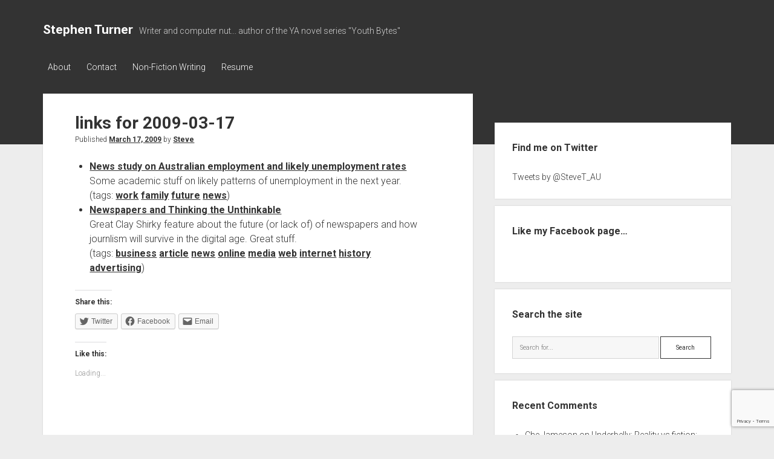

--- FILE ---
content_type: text/html; charset=UTF-8
request_url: http://stephen-turner.net/2009/03/17/links-for-2009-03-17/
body_size: 12037
content:
<!DOCTYPE html>

<html lang="en-US">

<head>
	<title>links for 2009-03-17 &#8211; Stephen Turner</title>
<meta name='robots' content='max-image-preview:large' />
<meta charset="UTF-8" />
<meta name="viewport" content="width=device-width, initial-scale=1" />
<meta name="template" content="Period 1.720" />
<link rel='dns-prefetch' href='//secure.gravatar.com' />
<link rel='dns-prefetch' href='//www.google.com' />
<link rel='dns-prefetch' href='//fonts.googleapis.com' />
<link rel='dns-prefetch' href='//s.w.org' />
<link rel='dns-prefetch' href='//v0.wordpress.com' />
<link rel='dns-prefetch' href='//widgets.wp.com' />
<link rel='dns-prefetch' href='//s0.wp.com' />
<link rel='dns-prefetch' href='//0.gravatar.com' />
<link rel='dns-prefetch' href='//1.gravatar.com' />
<link rel='dns-prefetch' href='//2.gravatar.com' />
<link rel='dns-prefetch' href='//jetpack.wordpress.com' />
<link rel='dns-prefetch' href='//public-api.wordpress.com' />
<link rel="alternate" type="application/rss+xml" title="Stephen Turner &raquo; Feed" href="http://stephen-turner.net/feed/" />
<link rel="alternate" type="application/rss+xml" title="Stephen Turner &raquo; Comments Feed" href="http://stephen-turner.net/comments/feed/" />
<link rel="alternate" type="application/rss+xml" title="Stephen Turner &raquo; links for 2009-03-17 Comments Feed" href="http://stephen-turner.net/2009/03/17/links-for-2009-03-17/feed/" />
<script type="text/javascript">
window._wpemojiSettings = {"baseUrl":"https:\/\/s.w.org\/images\/core\/emoji\/13.1.0\/72x72\/","ext":".png","svgUrl":"https:\/\/s.w.org\/images\/core\/emoji\/13.1.0\/svg\/","svgExt":".svg","source":{"concatemoji":"http:\/\/stephen-turner.net\/wp-includes\/js\/wp-emoji-release.min.js?ver=5.9.12"}};
/*! This file is auto-generated */
!function(e,a,t){var n,r,o,i=a.createElement("canvas"),p=i.getContext&&i.getContext("2d");function s(e,t){var a=String.fromCharCode;p.clearRect(0,0,i.width,i.height),p.fillText(a.apply(this,e),0,0);e=i.toDataURL();return p.clearRect(0,0,i.width,i.height),p.fillText(a.apply(this,t),0,0),e===i.toDataURL()}function c(e){var t=a.createElement("script");t.src=e,t.defer=t.type="text/javascript",a.getElementsByTagName("head")[0].appendChild(t)}for(o=Array("flag","emoji"),t.supports={everything:!0,everythingExceptFlag:!0},r=0;r<o.length;r++)t.supports[o[r]]=function(e){if(!p||!p.fillText)return!1;switch(p.textBaseline="top",p.font="600 32px Arial",e){case"flag":return s([127987,65039,8205,9895,65039],[127987,65039,8203,9895,65039])?!1:!s([55356,56826,55356,56819],[55356,56826,8203,55356,56819])&&!s([55356,57332,56128,56423,56128,56418,56128,56421,56128,56430,56128,56423,56128,56447],[55356,57332,8203,56128,56423,8203,56128,56418,8203,56128,56421,8203,56128,56430,8203,56128,56423,8203,56128,56447]);case"emoji":return!s([10084,65039,8205,55357,56613],[10084,65039,8203,55357,56613])}return!1}(o[r]),t.supports.everything=t.supports.everything&&t.supports[o[r]],"flag"!==o[r]&&(t.supports.everythingExceptFlag=t.supports.everythingExceptFlag&&t.supports[o[r]]);t.supports.everythingExceptFlag=t.supports.everythingExceptFlag&&!t.supports.flag,t.DOMReady=!1,t.readyCallback=function(){t.DOMReady=!0},t.supports.everything||(n=function(){t.readyCallback()},a.addEventListener?(a.addEventListener("DOMContentLoaded",n,!1),e.addEventListener("load",n,!1)):(e.attachEvent("onload",n),a.attachEvent("onreadystatechange",function(){"complete"===a.readyState&&t.readyCallback()})),(n=t.source||{}).concatemoji?c(n.concatemoji):n.wpemoji&&n.twemoji&&(c(n.twemoji),c(n.wpemoji)))}(window,document,window._wpemojiSettings);
</script>
<style type="text/css">
img.wp-smiley,
img.emoji {
	display: inline !important;
	border: none !important;
	box-shadow: none !important;
	height: 1em !important;
	width: 1em !important;
	margin: 0 0.07em !important;
	vertical-align: -0.1em !important;
	background: none !important;
	padding: 0 !important;
}
</style>
	<link rel='stylesheet' id='wp-block-library-css'  href='http://stephen-turner.net/wp-includes/css/dist/block-library/style.min.css?ver=5.9.12' type='text/css' media='all' />
<style id='wp-block-library-inline-css' type='text/css'>
.has-text-align-justify{text-align:justify;}
</style>
<link rel='stylesheet' id='mediaelement-css'  href='http://stephen-turner.net/wp-includes/js/mediaelement/mediaelementplayer-legacy.min.css?ver=4.2.16' type='text/css' media='all' />
<link rel='stylesheet' id='wp-mediaelement-css'  href='http://stephen-turner.net/wp-includes/js/mediaelement/wp-mediaelement.min.css?ver=5.9.12' type='text/css' media='all' />
<style id='global-styles-inline-css' type='text/css'>
body{--wp--preset--color--black: #000000;--wp--preset--color--cyan-bluish-gray: #abb8c3;--wp--preset--color--white: #ffffff;--wp--preset--color--pale-pink: #f78da7;--wp--preset--color--vivid-red: #cf2e2e;--wp--preset--color--luminous-vivid-orange: #ff6900;--wp--preset--color--luminous-vivid-amber: #fcb900;--wp--preset--color--light-green-cyan: #7bdcb5;--wp--preset--color--vivid-green-cyan: #00d084;--wp--preset--color--pale-cyan-blue: #8ed1fc;--wp--preset--color--vivid-cyan-blue: #0693e3;--wp--preset--color--vivid-purple: #9b51e0;--wp--preset--gradient--vivid-cyan-blue-to-vivid-purple: linear-gradient(135deg,rgba(6,147,227,1) 0%,rgb(155,81,224) 100%);--wp--preset--gradient--light-green-cyan-to-vivid-green-cyan: linear-gradient(135deg,rgb(122,220,180) 0%,rgb(0,208,130) 100%);--wp--preset--gradient--luminous-vivid-amber-to-luminous-vivid-orange: linear-gradient(135deg,rgba(252,185,0,1) 0%,rgba(255,105,0,1) 100%);--wp--preset--gradient--luminous-vivid-orange-to-vivid-red: linear-gradient(135deg,rgba(255,105,0,1) 0%,rgb(207,46,46) 100%);--wp--preset--gradient--very-light-gray-to-cyan-bluish-gray: linear-gradient(135deg,rgb(238,238,238) 0%,rgb(169,184,195) 100%);--wp--preset--gradient--cool-to-warm-spectrum: linear-gradient(135deg,rgb(74,234,220) 0%,rgb(151,120,209) 20%,rgb(207,42,186) 40%,rgb(238,44,130) 60%,rgb(251,105,98) 80%,rgb(254,248,76) 100%);--wp--preset--gradient--blush-light-purple: linear-gradient(135deg,rgb(255,206,236) 0%,rgb(152,150,240) 100%);--wp--preset--gradient--blush-bordeaux: linear-gradient(135deg,rgb(254,205,165) 0%,rgb(254,45,45) 50%,rgb(107,0,62) 100%);--wp--preset--gradient--luminous-dusk: linear-gradient(135deg,rgb(255,203,112) 0%,rgb(199,81,192) 50%,rgb(65,88,208) 100%);--wp--preset--gradient--pale-ocean: linear-gradient(135deg,rgb(255,245,203) 0%,rgb(182,227,212) 50%,rgb(51,167,181) 100%);--wp--preset--gradient--electric-grass: linear-gradient(135deg,rgb(202,248,128) 0%,rgb(113,206,126) 100%);--wp--preset--gradient--midnight: linear-gradient(135deg,rgb(2,3,129) 0%,rgb(40,116,252) 100%);--wp--preset--duotone--dark-grayscale: url('#wp-duotone-dark-grayscale');--wp--preset--duotone--grayscale: url('#wp-duotone-grayscale');--wp--preset--duotone--purple-yellow: url('#wp-duotone-purple-yellow');--wp--preset--duotone--blue-red: url('#wp-duotone-blue-red');--wp--preset--duotone--midnight: url('#wp-duotone-midnight');--wp--preset--duotone--magenta-yellow: url('#wp-duotone-magenta-yellow');--wp--preset--duotone--purple-green: url('#wp-duotone-purple-green');--wp--preset--duotone--blue-orange: url('#wp-duotone-blue-orange');--wp--preset--font-size--small: 12px;--wp--preset--font-size--medium: 20px;--wp--preset--font-size--large: 21px;--wp--preset--font-size--x-large: 42px;--wp--preset--font-size--regular: 16px;--wp--preset--font-size--larger: 28px;}.has-black-color{color: var(--wp--preset--color--black) !important;}.has-cyan-bluish-gray-color{color: var(--wp--preset--color--cyan-bluish-gray) !important;}.has-white-color{color: var(--wp--preset--color--white) !important;}.has-pale-pink-color{color: var(--wp--preset--color--pale-pink) !important;}.has-vivid-red-color{color: var(--wp--preset--color--vivid-red) !important;}.has-luminous-vivid-orange-color{color: var(--wp--preset--color--luminous-vivid-orange) !important;}.has-luminous-vivid-amber-color{color: var(--wp--preset--color--luminous-vivid-amber) !important;}.has-light-green-cyan-color{color: var(--wp--preset--color--light-green-cyan) !important;}.has-vivid-green-cyan-color{color: var(--wp--preset--color--vivid-green-cyan) !important;}.has-pale-cyan-blue-color{color: var(--wp--preset--color--pale-cyan-blue) !important;}.has-vivid-cyan-blue-color{color: var(--wp--preset--color--vivid-cyan-blue) !important;}.has-vivid-purple-color{color: var(--wp--preset--color--vivid-purple) !important;}.has-black-background-color{background-color: var(--wp--preset--color--black) !important;}.has-cyan-bluish-gray-background-color{background-color: var(--wp--preset--color--cyan-bluish-gray) !important;}.has-white-background-color{background-color: var(--wp--preset--color--white) !important;}.has-pale-pink-background-color{background-color: var(--wp--preset--color--pale-pink) !important;}.has-vivid-red-background-color{background-color: var(--wp--preset--color--vivid-red) !important;}.has-luminous-vivid-orange-background-color{background-color: var(--wp--preset--color--luminous-vivid-orange) !important;}.has-luminous-vivid-amber-background-color{background-color: var(--wp--preset--color--luminous-vivid-amber) !important;}.has-light-green-cyan-background-color{background-color: var(--wp--preset--color--light-green-cyan) !important;}.has-vivid-green-cyan-background-color{background-color: var(--wp--preset--color--vivid-green-cyan) !important;}.has-pale-cyan-blue-background-color{background-color: var(--wp--preset--color--pale-cyan-blue) !important;}.has-vivid-cyan-blue-background-color{background-color: var(--wp--preset--color--vivid-cyan-blue) !important;}.has-vivid-purple-background-color{background-color: var(--wp--preset--color--vivid-purple) !important;}.has-black-border-color{border-color: var(--wp--preset--color--black) !important;}.has-cyan-bluish-gray-border-color{border-color: var(--wp--preset--color--cyan-bluish-gray) !important;}.has-white-border-color{border-color: var(--wp--preset--color--white) !important;}.has-pale-pink-border-color{border-color: var(--wp--preset--color--pale-pink) !important;}.has-vivid-red-border-color{border-color: var(--wp--preset--color--vivid-red) !important;}.has-luminous-vivid-orange-border-color{border-color: var(--wp--preset--color--luminous-vivid-orange) !important;}.has-luminous-vivid-amber-border-color{border-color: var(--wp--preset--color--luminous-vivid-amber) !important;}.has-light-green-cyan-border-color{border-color: var(--wp--preset--color--light-green-cyan) !important;}.has-vivid-green-cyan-border-color{border-color: var(--wp--preset--color--vivid-green-cyan) !important;}.has-pale-cyan-blue-border-color{border-color: var(--wp--preset--color--pale-cyan-blue) !important;}.has-vivid-cyan-blue-border-color{border-color: var(--wp--preset--color--vivid-cyan-blue) !important;}.has-vivid-purple-border-color{border-color: var(--wp--preset--color--vivid-purple) !important;}.has-vivid-cyan-blue-to-vivid-purple-gradient-background{background: var(--wp--preset--gradient--vivid-cyan-blue-to-vivid-purple) !important;}.has-light-green-cyan-to-vivid-green-cyan-gradient-background{background: var(--wp--preset--gradient--light-green-cyan-to-vivid-green-cyan) !important;}.has-luminous-vivid-amber-to-luminous-vivid-orange-gradient-background{background: var(--wp--preset--gradient--luminous-vivid-amber-to-luminous-vivid-orange) !important;}.has-luminous-vivid-orange-to-vivid-red-gradient-background{background: var(--wp--preset--gradient--luminous-vivid-orange-to-vivid-red) !important;}.has-very-light-gray-to-cyan-bluish-gray-gradient-background{background: var(--wp--preset--gradient--very-light-gray-to-cyan-bluish-gray) !important;}.has-cool-to-warm-spectrum-gradient-background{background: var(--wp--preset--gradient--cool-to-warm-spectrum) !important;}.has-blush-light-purple-gradient-background{background: var(--wp--preset--gradient--blush-light-purple) !important;}.has-blush-bordeaux-gradient-background{background: var(--wp--preset--gradient--blush-bordeaux) !important;}.has-luminous-dusk-gradient-background{background: var(--wp--preset--gradient--luminous-dusk) !important;}.has-pale-ocean-gradient-background{background: var(--wp--preset--gradient--pale-ocean) !important;}.has-electric-grass-gradient-background{background: var(--wp--preset--gradient--electric-grass) !important;}.has-midnight-gradient-background{background: var(--wp--preset--gradient--midnight) !important;}.has-small-font-size{font-size: var(--wp--preset--font-size--small) !important;}.has-medium-font-size{font-size: var(--wp--preset--font-size--medium) !important;}.has-large-font-size{font-size: var(--wp--preset--font-size--large) !important;}.has-x-large-font-size{font-size: var(--wp--preset--font-size--x-large) !important;}
</style>
<link rel='stylesheet' id='contact-form-7-css'  href='http://stephen-turner.net/wp-content/plugins/contact-form-7/includes/css/styles.css?ver=5.6.4' type='text/css' media='all' />
<link rel='stylesheet' id='wc-shortcodes-style-css'  href='http://stephen-turner.net/wp-content/plugins/wc-shortcodes/public/assets/css/style.css?ver=3.46' type='text/css' media='all' />
<link rel='stylesheet' id='ct-period-google-fonts-css'  href='//fonts.googleapis.com/css?family=Roboto%3A300%2C300italic%2C400%2C700&#038;subset=latin%2Clatin-ext&#038;display=swap&#038;ver=5.9.12' type='text/css' media='all' />
<link rel='stylesheet' id='ct-period-font-awesome-css'  href='http://stephen-turner.net/wp-content/themes/period/assets/font-awesome/css/all.min.css?ver=5.9.12' type='text/css' media='all' />
<link rel='stylesheet' id='ct-period-style-css'  href='http://stephen-turner.net/wp-content/themes/period/style.css?ver=5.9.12' type='text/css' media='all' />
<style id='akismet-widget-style-inline-css' type='text/css'>

			.a-stats {
				--akismet-color-mid-green: #357b49;
				--akismet-color-white: #fff;
				--akismet-color-light-grey: #f6f7f7;

				max-width: 350px;
				width: auto;
			}

			.a-stats * {
				all: unset;
				box-sizing: border-box;
			}

			.a-stats strong {
				font-weight: 600;
			}

			.a-stats a.a-stats__link,
			.a-stats a.a-stats__link:visited,
			.a-stats a.a-stats__link:active {
				background: var(--akismet-color-mid-green);
				border: none;
				box-shadow: none;
				border-radius: 8px;
				color: var(--akismet-color-white);
				cursor: pointer;
				display: block;
				font-family: -apple-system, BlinkMacSystemFont, 'Segoe UI', 'Roboto', 'Oxygen-Sans', 'Ubuntu', 'Cantarell', 'Helvetica Neue', sans-serif;
				font-weight: 500;
				padding: 12px;
				text-align: center;
				text-decoration: none;
				transition: all 0.2s ease;
			}

			/* Extra specificity to deal with TwentyTwentyOne focus style */
			.widget .a-stats a.a-stats__link:focus {
				background: var(--akismet-color-mid-green);
				color: var(--akismet-color-white);
				text-decoration: none;
			}

			.a-stats a.a-stats__link:hover {
				filter: brightness(110%);
				box-shadow: 0 4px 12px rgba(0, 0, 0, 0.06), 0 0 2px rgba(0, 0, 0, 0.16);
			}

			.a-stats .count {
				color: var(--akismet-color-white);
				display: block;
				font-size: 1.5em;
				line-height: 1.4;
				padding: 0 13px;
				white-space: nowrap;
			}
		
</style>
<!-- Inline jetpack_facebook_likebox -->
<style id='jetpack_facebook_likebox-inline-css' type='text/css'>
.widget_facebook_likebox {
	overflow: hidden;
}

</style>
<link rel='stylesheet' id='wordpresscanvas-font-awesome-css'  href='http://stephen-turner.net/wp-content/plugins/wc-shortcodes/public/assets/css/font-awesome.min.css?ver=4.7.0' type='text/css' media='all' />
<link rel='stylesheet' id='social-logos-css'  href='http://stephen-turner.net/wp-content/plugins/jetpack/_inc/social-logos/social-logos.min.css?ver=11.4.2' type='text/css' media='all' />
<link rel='stylesheet' id='jetpack_css-css'  href='http://stephen-turner.net/wp-content/plugins/jetpack/css/jetpack.css?ver=11.4.2' type='text/css' media='all' />
<script type='text/javascript' src='http://stephen-turner.net/wp-includes/js/jquery/jquery.min.js?ver=3.6.0' id='jquery-core-js'></script>
<script type='text/javascript' src='http://stephen-turner.net/wp-includes/js/jquery/jquery-migrate.min.js?ver=3.3.2' id='jquery-migrate-js'></script>
<link rel="https://api.w.org/" href="http://stephen-turner.net/wp-json/" /><link rel="alternate" type="application/json" href="http://stephen-turner.net/wp-json/wp/v2/posts/1023" /><link rel="EditURI" type="application/rsd+xml" title="RSD" href="http://stephen-turner.net/xmlrpc.php?rsd" />
<link rel="wlwmanifest" type="application/wlwmanifest+xml" href="http://stephen-turner.net/wp-includes/wlwmanifest.xml" /> 
<meta name="generator" content="WordPress 5.9.12" />
<link rel="canonical" href="http://stephen-turner.net/2009/03/17/links-for-2009-03-17/" />
<link rel='shortlink' href='https://wp.me/p413FR-gv' />
<link rel="alternate" type="application/json+oembed" href="http://stephen-turner.net/wp-json/oembed/1.0/embed?url=http%3A%2F%2Fstephen-turner.net%2F2009%2F03%2F17%2Flinks-for-2009-03-17%2F" />
<link rel="alternate" type="text/xml+oembed" href="http://stephen-turner.net/wp-json/oembed/1.0/embed?url=http%3A%2F%2Fstephen-turner.net%2F2009%2F03%2F17%2Flinks-for-2009-03-17%2F&#038;format=xml" />
<style>img#wpstats{display:none}</style>
	<style type="text/css">.recentcomments a{display:inline !important;padding:0 !important;margin:0 !important;}</style>
<!-- Jetpack Open Graph Tags -->
<meta property="og:type" content="article" />
<meta property="og:title" content="links for 2009-03-17" />
<meta property="og:url" content="http://stephen-turner.net/2009/03/17/links-for-2009-03-17/" />
<meta property="og:description" content="News study on Australian employment and likely unemployment rates Some academic stuff on likely patterns of unemployment in the next year. (tags: work family future news) Newspapers and Thinking th…" />
<meta property="article:published_time" content="2009-03-17T10:04:45+00:00" />
<meta property="article:modified_time" content="2009-03-17T10:04:45+00:00" />
<meta property="og:site_name" content="Stephen Turner" />
<meta property="og:image" content="https://s0.wp.com/i/blank.jpg" />
<meta property="og:image:alt" content="" />
<meta property="og:locale" content="en_US" />
<meta name="twitter:text:title" content="links for 2009-03-17" />
<meta name="twitter:card" content="summary" />

<!-- End Jetpack Open Graph Tags -->
</head>

<body id="period" class="post-template-default single single-post postid-1023 single-format-standard wc-shortcodes-font-awesome-enabled">
<svg xmlns="http://www.w3.org/2000/svg" viewBox="0 0 0 0" width="0" height="0" focusable="false" role="none" style="visibility: hidden; position: absolute; left: -9999px; overflow: hidden;" ><defs><filter id="wp-duotone-dark-grayscale"><feColorMatrix color-interpolation-filters="sRGB" type="matrix" values=" .299 .587 .114 0 0 .299 .587 .114 0 0 .299 .587 .114 0 0 .299 .587 .114 0 0 " /><feComponentTransfer color-interpolation-filters="sRGB" ><feFuncR type="table" tableValues="0 0.49803921568627" /><feFuncG type="table" tableValues="0 0.49803921568627" /><feFuncB type="table" tableValues="0 0.49803921568627" /><feFuncA type="table" tableValues="1 1" /></feComponentTransfer><feComposite in2="SourceGraphic" operator="in" /></filter></defs></svg><svg xmlns="http://www.w3.org/2000/svg" viewBox="0 0 0 0" width="0" height="0" focusable="false" role="none" style="visibility: hidden; position: absolute; left: -9999px; overflow: hidden;" ><defs><filter id="wp-duotone-grayscale"><feColorMatrix color-interpolation-filters="sRGB" type="matrix" values=" .299 .587 .114 0 0 .299 .587 .114 0 0 .299 .587 .114 0 0 .299 .587 .114 0 0 " /><feComponentTransfer color-interpolation-filters="sRGB" ><feFuncR type="table" tableValues="0 1" /><feFuncG type="table" tableValues="0 1" /><feFuncB type="table" tableValues="0 1" /><feFuncA type="table" tableValues="1 1" /></feComponentTransfer><feComposite in2="SourceGraphic" operator="in" /></filter></defs></svg><svg xmlns="http://www.w3.org/2000/svg" viewBox="0 0 0 0" width="0" height="0" focusable="false" role="none" style="visibility: hidden; position: absolute; left: -9999px; overflow: hidden;" ><defs><filter id="wp-duotone-purple-yellow"><feColorMatrix color-interpolation-filters="sRGB" type="matrix" values=" .299 .587 .114 0 0 .299 .587 .114 0 0 .299 .587 .114 0 0 .299 .587 .114 0 0 " /><feComponentTransfer color-interpolation-filters="sRGB" ><feFuncR type="table" tableValues="0.54901960784314 0.98823529411765" /><feFuncG type="table" tableValues="0 1" /><feFuncB type="table" tableValues="0.71764705882353 0.25490196078431" /><feFuncA type="table" tableValues="1 1" /></feComponentTransfer><feComposite in2="SourceGraphic" operator="in" /></filter></defs></svg><svg xmlns="http://www.w3.org/2000/svg" viewBox="0 0 0 0" width="0" height="0" focusable="false" role="none" style="visibility: hidden; position: absolute; left: -9999px; overflow: hidden;" ><defs><filter id="wp-duotone-blue-red"><feColorMatrix color-interpolation-filters="sRGB" type="matrix" values=" .299 .587 .114 0 0 .299 .587 .114 0 0 .299 .587 .114 0 0 .299 .587 .114 0 0 " /><feComponentTransfer color-interpolation-filters="sRGB" ><feFuncR type="table" tableValues="0 1" /><feFuncG type="table" tableValues="0 0.27843137254902" /><feFuncB type="table" tableValues="0.5921568627451 0.27843137254902" /><feFuncA type="table" tableValues="1 1" /></feComponentTransfer><feComposite in2="SourceGraphic" operator="in" /></filter></defs></svg><svg xmlns="http://www.w3.org/2000/svg" viewBox="0 0 0 0" width="0" height="0" focusable="false" role="none" style="visibility: hidden; position: absolute; left: -9999px; overflow: hidden;" ><defs><filter id="wp-duotone-midnight"><feColorMatrix color-interpolation-filters="sRGB" type="matrix" values=" .299 .587 .114 0 0 .299 .587 .114 0 0 .299 .587 .114 0 0 .299 .587 .114 0 0 " /><feComponentTransfer color-interpolation-filters="sRGB" ><feFuncR type="table" tableValues="0 0" /><feFuncG type="table" tableValues="0 0.64705882352941" /><feFuncB type="table" tableValues="0 1" /><feFuncA type="table" tableValues="1 1" /></feComponentTransfer><feComposite in2="SourceGraphic" operator="in" /></filter></defs></svg><svg xmlns="http://www.w3.org/2000/svg" viewBox="0 0 0 0" width="0" height="0" focusable="false" role="none" style="visibility: hidden; position: absolute; left: -9999px; overflow: hidden;" ><defs><filter id="wp-duotone-magenta-yellow"><feColorMatrix color-interpolation-filters="sRGB" type="matrix" values=" .299 .587 .114 0 0 .299 .587 .114 0 0 .299 .587 .114 0 0 .299 .587 .114 0 0 " /><feComponentTransfer color-interpolation-filters="sRGB" ><feFuncR type="table" tableValues="0.78039215686275 1" /><feFuncG type="table" tableValues="0 0.94901960784314" /><feFuncB type="table" tableValues="0.35294117647059 0.47058823529412" /><feFuncA type="table" tableValues="1 1" /></feComponentTransfer><feComposite in2="SourceGraphic" operator="in" /></filter></defs></svg><svg xmlns="http://www.w3.org/2000/svg" viewBox="0 0 0 0" width="0" height="0" focusable="false" role="none" style="visibility: hidden; position: absolute; left: -9999px; overflow: hidden;" ><defs><filter id="wp-duotone-purple-green"><feColorMatrix color-interpolation-filters="sRGB" type="matrix" values=" .299 .587 .114 0 0 .299 .587 .114 0 0 .299 .587 .114 0 0 .299 .587 .114 0 0 " /><feComponentTransfer color-interpolation-filters="sRGB" ><feFuncR type="table" tableValues="0.65098039215686 0.40392156862745" /><feFuncG type="table" tableValues="0 1" /><feFuncB type="table" tableValues="0.44705882352941 0.4" /><feFuncA type="table" tableValues="1 1" /></feComponentTransfer><feComposite in2="SourceGraphic" operator="in" /></filter></defs></svg><svg xmlns="http://www.w3.org/2000/svg" viewBox="0 0 0 0" width="0" height="0" focusable="false" role="none" style="visibility: hidden; position: absolute; left: -9999px; overflow: hidden;" ><defs><filter id="wp-duotone-blue-orange"><feColorMatrix color-interpolation-filters="sRGB" type="matrix" values=" .299 .587 .114 0 0 .299 .587 .114 0 0 .299 .587 .114 0 0 .299 .587 .114 0 0 " /><feComponentTransfer color-interpolation-filters="sRGB" ><feFuncR type="table" tableValues="0.098039215686275 1" /><feFuncG type="table" tableValues="0 0.66274509803922" /><feFuncB type="table" tableValues="0.84705882352941 0.41960784313725" /><feFuncA type="table" tableValues="1 1" /></feComponentTransfer><feComposite in2="SourceGraphic" operator="in" /></filter></defs></svg><a class="skip-content" href="#main">Press &quot;Enter&quot; to skip to content</a>
<div id="overflow-container" class="overflow-container">
			<header class="site-header" id="site-header" role="banner">
		<div class="max-width">
			<div id="title-container" class="title-container">
				<div id='site-title' class='site-title'><a href='http://stephen-turner.net'>Stephen Turner</a></div>				<p class="tagline">Writer and computer nut... author of the YA novel series &quot;Youth Bytes&quot;</p>			</div>
			<button id="toggle-navigation" class="toggle-navigation" name="toggle-navigation" aria-expanded="false">
				<span class="screen-reader-text">open menu</span>
				<svg width="36px" height="23px" viewBox="0 0 36 23" version="1.1" xmlns="http://www.w3.org/2000/svg" xmlns:xlink="http://www.w3.org/1999/xlink">
				    <desc>mobile menu toggle button</desc>
				    <g stroke="none" stroke-width="1" fill="none" fill-rule="evenodd">
				        <g transform="translate(-142.000000, -104.000000)" fill="#FFFFFF">
				            <g transform="translate(142.000000, 104.000000)">
				                <rect x="0" y="20" width="36" height="3"></rect>
				                <rect x="0" y="10" width="36" height="3"></rect>
				                <rect x="0" y="0" width="36" height="3"></rect>
				            </g>
				        </g>
				    </g>
				</svg>			</button>
			<div id="menu-primary-container" class="menu-primary-container">
				<div class="icon-container">
														</div>
				<div id="menu-primary" class="menu-container menu-primary" role="navigation">
    <div class="menu-unset"><ul><li class="page_item page-item-2"><a href="http://stephen-turner.net/about/">About</a></li><li class="page_item page-item-936"><a href="http://stephen-turner.net/contact/">Contact</a></li><li class="page_item page-item-1354"><a href="http://stephen-turner.net/writing-samples/">Non-Fiction Writing</a></li><li class="page_item page-item-6046"><a href="http://stephen-turner.net/resume/">Resume</a></li></ul></div></div>
			</div>
		</div>
	</header>
			<div id="primary-container" class="primary-container">
		<div class="max-width">
			<section id="main" class="main" role="main">
				
<div id="loop-container" class="loop-container">
    <div class="post-1023 post type-post status-publish format-standard hentry category-bookmarks entry">
	<article>
						<div class="post-container">
			<div class='post-header'>
				<h1 class='post-title'>links for 2009-03-17</h1>
				<div class="post-byline">Published <a class='date' href='http://stephen-turner.net/2009/03/'>March 17, 2009</a> by <a class='author' href='http://stephen-turner.net/author/Steve/'>Steve</a></div>			</div>
			<div class="post-content">
								<ul class="delicious">
<li>
<div class="delicious-link"><a href="http://e1.newcastle.edu.au/coffee/indicators/job_loss_index/index.cfm">News study on Australian employment and likely unemployment rates</a></div>
<div class="delicious-extended">Some academic stuff on likely patterns of unemployment in the next year.</div>
<div class="delicious-tags">(tags: <a href="http://delicious.com/stephen_turner1/work">work</a> <a href="http://delicious.com/stephen_turner1/family">family</a> <a href="http://delicious.com/stephen_turner1/future">future</a> <a href="http://delicious.com/stephen_turner1/news">news</a>)</div>
</li>
<li>
<div class="delicious-link"><a href="http://www.shirky.com/weblog/2009/03/newspapers-and-thinking-the-unthinkable/">Newspapers and Thinking the Unthinkable</a></div>
<div class="delicious-extended">Great Clay Shirky feature about the future (or lack of) of newspapers and how journlism will survive in the digital age. Great stuff.</div>
<div class="delicious-tags">(tags: <a href="http://delicious.com/stephen_turner1/business">business</a> <a href="http://delicious.com/stephen_turner1/article">article</a> <a href="http://delicious.com/stephen_turner1/news">news</a> <a href="http://delicious.com/stephen_turner1/online">online</a> <a href="http://delicious.com/stephen_turner1/media">media</a> <a href="http://delicious.com/stephen_turner1/web">web</a> <a href="http://delicious.com/stephen_turner1/internet">internet</a> <a href="http://delicious.com/stephen_turner1/history">history</a> <a href="http://delicious.com/stephen_turner1/advertising">advertising</a>)</div>
</li>
</ul>
<div class="sharedaddy sd-sharing-enabled"><div class="robots-nocontent sd-block sd-social sd-social-icon-text sd-sharing"><h3 class="sd-title">Share this:</h3><div class="sd-content"><ul><li class="share-twitter"><a rel="nofollow noopener noreferrer" data-shared="sharing-twitter-1023" class="share-twitter sd-button share-icon" href="http://stephen-turner.net/2009/03/17/links-for-2009-03-17/?share=twitter" target="_blank" title="Click to share on Twitter" ><span>Twitter</span></a></li><li class="share-facebook"><a rel="nofollow noopener noreferrer" data-shared="sharing-facebook-1023" class="share-facebook sd-button share-icon" href="http://stephen-turner.net/2009/03/17/links-for-2009-03-17/?share=facebook" target="_blank" title="Click to share on Facebook" ><span>Facebook</span></a></li><li class="share-email"><a rel="nofollow noopener noreferrer" data-shared="" class="share-email sd-button share-icon" href="mailto:?subject=%5BShared%20Post%5D%20links%20for%202009-03-17&body=http%3A%2F%2Fstephen-turner.net%2F2009%2F03%2F17%2Flinks-for-2009-03-17%2F&share=email" target="_blank" title="Click to email a link to a friend" data-email-share-error-title="Do you have email set up?" data-email-share-error-text="If you&#039;re having problems sharing via email, you might not have email set up for your browser. You may need to create a new email yourself." data-email-share-nonce="cdbb53de16" data-email-share-track-url="http://stephen-turner.net/2009/03/17/links-for-2009-03-17/?share=email"><span>Email</span></a></li><li class="share-end"></li></ul></div></div></div><div class='sharedaddy sd-block sd-like jetpack-likes-widget-wrapper jetpack-likes-widget-unloaded' id='like-post-wrapper-59357799-1023-6970b5dbc83bd' data-src='https://widgets.wp.com/likes/#blog_id=59357799&amp;post_id=1023&amp;origin=stephen-turner.net&amp;obj_id=59357799-1023-6970b5dbc83bd' data-name='like-post-frame-59357799-1023-6970b5dbc83bd' data-title='Like or Reblog'><h3 class="sd-title">Like this:</h3><div class='likes-widget-placeholder post-likes-widget-placeholder' style='height: 55px;'><span class='button'><span>Like</span></span> <span class="loading">Loading...</span></div><span class='sd-text-color'></span><a class='sd-link-color'></a></div>											</div>
			<div class="post-meta">
				<p class="post-categories"><span>Published in </span><a href="http://stephen-turner.net/category/bookmarks/" title="View all posts in bookmarks">bookmarks</a></p>								<nav class="further-reading">
	<div class="previous">
		<span>Previous Post</span>
		<a href="http://stephen-turner.net/2009/03/16/birthdays-and-the-slumdog-millionaire/" rel="prev">Birthday&#8217;s and the Slumdog Millionaire</a>	</div>
	<div class="next">
		<span>Next Post</span>
		<a href="http://stephen-turner.net/2009/03/18/links-for-2009-03-18/" rel="next">links for 2009-03-18</a>	</div>
</nav>			</div>
		</div>
	</article>
	<div class="comments-container">
		<section id="comments" class="comments">
    <ol class="comment-list">
      </ol>
  
		<div id="respond" class="comment-respond">
							<h3 id="reply-title" class="comment-reply-title">Leave a Reply					<small><a rel="nofollow" id="cancel-comment-reply-link" href="/2009/03/17/links-for-2009-03-17/#respond" style="display:none;">Cancel reply</a></small>
				</h3>
						<form id="commentform" class="comment-form">
				<iframe
					title="Comment Form"
					src="https://jetpack.wordpress.com/jetpack-comment/?blogid=59357799&#038;postid=1023&#038;comment_registration=0&#038;require_name_email=1&#038;stc_enabled=1&#038;stb_enabled=1&#038;show_avatars=1&#038;avatar_default=mystery&#038;greeting=Leave+a+Reply&#038;jetpack_comments_nonce=dd597e3d2d&#038;greeting_reply=Leave+a+Reply+to+%25s&#038;color_scheme=light&#038;lang=en_US&#038;jetpack_version=11.4.2&#038;show_cookie_consent=10&#038;has_cookie_consent=0&#038;token_key=%3Bnormal%3B&#038;sig=0d11a748161e7301e4f3133cfefa20034242f4d6#parent=http%3A%2F%2Fstephen-turner.net%2F2009%2F03%2F17%2Flinks-for-2009-03-17%2F"
											name="jetpack_remote_comment"
						style="width:100%; height: 430px; border:0;"
										class="jetpack_remote_comment"
					id="jetpack_remote_comment"
					sandbox="allow-same-origin allow-top-navigation allow-scripts allow-forms allow-popups"
				>
									</iframe>
									<!--[if !IE]><!-->
					<script>
						document.addEventListener('DOMContentLoaded', function () {
							var commentForms = document.getElementsByClassName('jetpack_remote_comment');
							for (var i = 0; i < commentForms.length; i++) {
								commentForms[i].allowTransparency = false;
								commentForms[i].scrolling = 'no';
							}
						});
					</script>
					<!--<![endif]-->
							</form>
		</div>

		
		<input type="hidden" name="comment_parent" id="comment_parent" value="" />

		<p class="akismet_comment_form_privacy_notice">This site uses Akismet to reduce spam. <a href="https://akismet.com/privacy/" target="_blank" rel="nofollow noopener">Learn how your comment data is processed.</a></p></section>	</div>
</div></div></section> <!-- .main -->
    <aside class="sidebar sidebar-primary" id="sidebar-primary" role="complementary">
        <h2 class="screen-reader-text">Sidebar</h2>
        <section id="text-132715583" class="widget widget_text"><h3 class="widget-title">Find me on Twitter</h3>			<div class="textwidget"><a class="twitter-timeline" href="https://twitter.com/SteveT_AU" data-widget-id="296427726829658114">Tweets by @SteveT_AU</a>
<script>!function(d,s,id){var js,fjs=d.getElementsByTagName(s)[0];if(!d.getElementById(id)){js=d.createElement(s);js.id=id;js.src="//platform.twitter.com/widgets.js";fjs.parentNode.insertBefore(js,fjs);}}(document,"script","twitter-wjs");</script></div>
		</section><section id="facebook-likebox-2" class="widget widget_facebook_likebox"><h3 class="widget-title"><a href="https://www.facebook.com/pages/Stephen-Turner/189601461091208">Like my Facebook page&#8230;</a></h3>		<div id="fb-root"></div>
		<div class="fb-page" data-href="https://www.facebook.com/pages/Stephen-Turner/189601461091208" data-width="200"  data-height="432" data-hide-cover="false" data-show-facepile="true" data-tabs="false" data-hide-cta="false" data-small-header="false">
		<div class="fb-xfbml-parse-ignore"><blockquote cite="https://www.facebook.com/pages/Stephen-Turner/189601461091208"><a href="https://www.facebook.com/pages/Stephen-Turner/189601461091208">Like my Facebook page&#8230;</a></blockquote></div>
		</div>
		</section><section id="search-4" class="widget widget_search"><h3 class="widget-title">Search the site</h3><div class='search-form-container'>
    <form role="search" method="get" class="search-form" action="http://stephen-turner.net/">
        <label class="screen-reader-text" for="search-field">Search</label>
        <input id="search-field" type="search" class="search-field" value="" name="s"
               title="Search for:" placeholder="Search for..."/>
        <input type="submit" class="search-submit" value='Search'/>
    </form>
</div></section><section id="recent-comments-3" class="widget widget_recent_comments"><h3 class="widget-title">Recent Comments</h3><ul id="recentcomments"><li class="recentcomments"><span class="comment-author-link">Che Jameson</span> on <a href="http://stephen-turner.net/2008/02/12/underbelly-reality-vs-fiction-your-guide-to-the-characters/#comment-48990">Underbelly: Reality vs fiction: your guide to the characters</a></li><li class="recentcomments"><span class="comment-author-link">Brenda Turner</span> on <a href="http://stephen-turner.net/2022/12/31/travel/#comment-45396">Travel</a></li><li class="recentcomments"><span class="comment-author-link"><a href='http://stephen-turner.net/2022/12/31/travel/' rel='external nofollow ugc' class='url'>Travel &#8211; Stephen Turner</a></span> on <a href="http://stephen-turner.net/2022/12/31/work/#comment-45395">Work</a></li><li class="recentcomments"><span class="comment-author-link">Brenda Turner</span> on <a href="http://stephen-turner.net/2022/02/28/love-this-animation/#comment-45294">Love this animation</a></li><li class="recentcomments"><span class="comment-author-link">omnit@optushomre.com.au</span> on <a href="http://stephen-turner.net/2021/12/31/saturday-night-is-movie-night/#comment-45292">Saturday night is movie night!</a></li></ul></section><section id="rss_links-2" class="widget widget_rss_links"><ul><li><a target="_self" href="http://stephen-turner.net/feed/" title="Subscribe to posts">RSS - Posts</a></li><li><a target="_self" href="http://stephen-turner.net/comments/feed/" title="Subscribe to comments">RSS - Comments</a></li></ul>
</section><section id="archives-4" class="widget widget_archive"><h3 class="widget-title">Archives</h3>		<label class="screen-reader-text" for="archives-dropdown-4">Archives</label>
		<select id="archives-dropdown-4" name="archive-dropdown">
			
			<option value="">Select Month</option>
				<option value='http://stephen-turner.net/2023/12/'> December 2023 </option>
	<option value='http://stephen-turner.net/2023/01/'> January 2023 </option>
	<option value='http://stephen-turner.net/2022/12/'> December 2022 </option>
	<option value='http://stephen-turner.net/2022/04/'> April 2022 </option>
	<option value='http://stephen-turner.net/2022/02/'> February 2022 </option>
	<option value='http://stephen-turner.net/2022/01/'> January 2022 </option>
	<option value='http://stephen-turner.net/2021/12/'> December 2021 </option>
	<option value='http://stephen-turner.net/2021/09/'> September 2021 </option>
	<option value='http://stephen-turner.net/2020/12/'> December 2020 </option>
	<option value='http://stephen-turner.net/2020/01/'> January 2020 </option>
	<option value='http://stephen-turner.net/2019/12/'> December 2019 </option>
	<option value='http://stephen-turner.net/2019/06/'> June 2019 </option>
	<option value='http://stephen-turner.net/2018/12/'> December 2018 </option>
	<option value='http://stephen-turner.net/2018/03/'> March 2018 </option>
	<option value='http://stephen-turner.net/2017/05/'> May 2017 </option>
	<option value='http://stephen-turner.net/2017/04/'> April 2017 </option>
	<option value='http://stephen-turner.net/2017/02/'> February 2017 </option>
	<option value='http://stephen-turner.net/2016/12/'> December 2016 </option>
	<option value='http://stephen-turner.net/2016/11/'> November 2016 </option>
	<option value='http://stephen-turner.net/2015/10/'> October 2015 </option>
	<option value='http://stephen-turner.net/2015/03/'> March 2015 </option>
	<option value='http://stephen-turner.net/2015/01/'> January 2015 </option>
	<option value='http://stephen-turner.net/2014/12/'> December 2014 </option>
	<option value='http://stephen-turner.net/2014/11/'> November 2014 </option>
	<option value='http://stephen-turner.net/2014/10/'> October 2014 </option>
	<option value='http://stephen-turner.net/2014/09/'> September 2014 </option>
	<option value='http://stephen-turner.net/2014/08/'> August 2014 </option>
	<option value='http://stephen-turner.net/2014/07/'> July 2014 </option>
	<option value='http://stephen-turner.net/2014/06/'> June 2014 </option>
	<option value='http://stephen-turner.net/2014/05/'> May 2014 </option>
	<option value='http://stephen-turner.net/2014/04/'> April 2014 </option>
	<option value='http://stephen-turner.net/2014/03/'> March 2014 </option>
	<option value='http://stephen-turner.net/2014/02/'> February 2014 </option>
	<option value='http://stephen-turner.net/2014/01/'> January 2014 </option>
	<option value='http://stephen-turner.net/2013/12/'> December 2013 </option>
	<option value='http://stephen-turner.net/2013/11/'> November 2013 </option>
	<option value='http://stephen-turner.net/2013/10/'> October 2013 </option>
	<option value='http://stephen-turner.net/2013/09/'> September 2013 </option>
	<option value='http://stephen-turner.net/2013/08/'> August 2013 </option>
	<option value='http://stephen-turner.net/2013/06/'> June 2013 </option>
	<option value='http://stephen-turner.net/2013/05/'> May 2013 </option>
	<option value='http://stephen-turner.net/2013/04/'> April 2013 </option>
	<option value='http://stephen-turner.net/2013/03/'> March 2013 </option>
	<option value='http://stephen-turner.net/2013/02/'> February 2013 </option>
	<option value='http://stephen-turner.net/2013/01/'> January 2013 </option>
	<option value='http://stephen-turner.net/2012/12/'> December 2012 </option>
	<option value='http://stephen-turner.net/2012/11/'> November 2012 </option>
	<option value='http://stephen-turner.net/2012/10/'> October 2012 </option>
	<option value='http://stephen-turner.net/2012/08/'> August 2012 </option>
	<option value='http://stephen-turner.net/2012/07/'> July 2012 </option>
	<option value='http://stephen-turner.net/2012/06/'> June 2012 </option>
	<option value='http://stephen-turner.net/2012/05/'> May 2012 </option>
	<option value='http://stephen-turner.net/2012/04/'> April 2012 </option>
	<option value='http://stephen-turner.net/2012/03/'> March 2012 </option>
	<option value='http://stephen-turner.net/2011/12/'> December 2011 </option>
	<option value='http://stephen-turner.net/2011/11/'> November 2011 </option>
	<option value='http://stephen-turner.net/2011/10/'> October 2011 </option>
	<option value='http://stephen-turner.net/2011/09/'> September 2011 </option>
	<option value='http://stephen-turner.net/2011/07/'> July 2011 </option>
	<option value='http://stephen-turner.net/2011/06/'> June 2011 </option>
	<option value='http://stephen-turner.net/2011/05/'> May 2011 </option>
	<option value='http://stephen-turner.net/2011/04/'> April 2011 </option>
	<option value='http://stephen-turner.net/2011/03/'> March 2011 </option>
	<option value='http://stephen-turner.net/2011/02/'> February 2011 </option>
	<option value='http://stephen-turner.net/2011/01/'> January 2011 </option>
	<option value='http://stephen-turner.net/2010/12/'> December 2010 </option>
	<option value='http://stephen-turner.net/2010/11/'> November 2010 </option>
	<option value='http://stephen-turner.net/2010/10/'> October 2010 </option>
	<option value='http://stephen-turner.net/2010/09/'> September 2010 </option>
	<option value='http://stephen-turner.net/2010/08/'> August 2010 </option>
	<option value='http://stephen-turner.net/2010/07/'> July 2010 </option>
	<option value='http://stephen-turner.net/2010/06/'> June 2010 </option>
	<option value='http://stephen-turner.net/2010/05/'> May 2010 </option>
	<option value='http://stephen-turner.net/2010/04/'> April 2010 </option>
	<option value='http://stephen-turner.net/2010/03/'> March 2010 </option>
	<option value='http://stephen-turner.net/2010/02/'> February 2010 </option>
	<option value='http://stephen-turner.net/2010/01/'> January 2010 </option>
	<option value='http://stephen-turner.net/2009/12/'> December 2009 </option>
	<option value='http://stephen-turner.net/2009/11/'> November 2009 </option>
	<option value='http://stephen-turner.net/2009/10/'> October 2009 </option>
	<option value='http://stephen-turner.net/2009/09/'> September 2009 </option>
	<option value='http://stephen-turner.net/2009/08/'> August 2009 </option>
	<option value='http://stephen-turner.net/2009/07/'> July 2009 </option>
	<option value='http://stephen-turner.net/2009/06/'> June 2009 </option>
	<option value='http://stephen-turner.net/2009/05/'> May 2009 </option>
	<option value='http://stephen-turner.net/2009/04/'> April 2009 </option>
	<option value='http://stephen-turner.net/2009/03/'> March 2009 </option>
	<option value='http://stephen-turner.net/2009/02/'> February 2009 </option>
	<option value='http://stephen-turner.net/2009/01/'> January 2009 </option>
	<option value='http://stephen-turner.net/2008/12/'> December 2008 </option>
	<option value='http://stephen-turner.net/2008/11/'> November 2008 </option>
	<option value='http://stephen-turner.net/2008/10/'> October 2008 </option>
	<option value='http://stephen-turner.net/2008/09/'> September 2008 </option>
	<option value='http://stephen-turner.net/2008/08/'> August 2008 </option>
	<option value='http://stephen-turner.net/2008/07/'> July 2008 </option>
	<option value='http://stephen-turner.net/2008/06/'> June 2008 </option>
	<option value='http://stephen-turner.net/2008/05/'> May 2008 </option>
	<option value='http://stephen-turner.net/2008/04/'> April 2008 </option>
	<option value='http://stephen-turner.net/2008/03/'> March 2008 </option>
	<option value='http://stephen-turner.net/2008/02/'> February 2008 </option>
	<option value='http://stephen-turner.net/2008/01/'> January 2008 </option>
	<option value='http://stephen-turner.net/2007/05/'> May 2007 </option>
	<option value='http://stephen-turner.net/2006/11/'> November 2006 </option>
	<option value='http://stephen-turner.net/2006/06/'> June 2006 </option>
	<option value='http://stephen-turner.net/2006/05/'> May 2006 </option>
	<option value='http://stephen-turner.net/2006/04/'> April 2006 </option>
	<option value='http://stephen-turner.net/2006/03/'> March 2006 </option>
	<option value='http://stephen-turner.net/2006/02/'> February 2006 </option>
	<option value='http://stephen-turner.net/2006/01/'> January 2006 </option>
	<option value='http://stephen-turner.net/2005/12/'> December 2005 </option>
	<option value='http://stephen-turner.net/2005/11/'> November 2005 </option>
	<option value='http://stephen-turner.net/2005/10/'> October 2005 </option>
	<option value='http://stephen-turner.net/2005/09/'> September 2005 </option>
	<option value='http://stephen-turner.net/2005/07/'> July 2005 </option>
	<option value='http://stephen-turner.net/2005/06/'> June 2005 </option>
	<option value='http://stephen-turner.net/2005/04/'> April 2005 </option>
	<option value='http://stephen-turner.net/2005/03/'> March 2005 </option>
	<option value='http://stephen-turner.net/2005/02/'> February 2005 </option>
	<option value='http://stephen-turner.net/2005/01/'> January 2005 </option>
	<option value='http://stephen-turner.net/2004/11/'> November 2004 </option>
	<option value='http://stephen-turner.net/2004/10/'> October 2004 </option>
	<option value='http://stephen-turner.net/2004/05/'> May 2004 </option>
	<option value='http://stephen-turner.net/2004/04/'> April 2004 </option>
	<option value='http://stephen-turner.net/2004/03/'> March 2004 </option>
	<option value='http://stephen-turner.net/2004/02/'> February 2004 </option>
	<option value='http://stephen-turner.net/2004/01/'> January 2004 </option>
	<option value='http://stephen-turner.net/2003/12/'> December 2003 </option>
	<option value='http://stephen-turner.net/2003/11/'> November 2003 </option>
	<option value='http://stephen-turner.net/2003/09/'> September 2003 </option>
	<option value='http://stephen-turner.net/2003/08/'> August 2003 </option>
	<option value='http://stephen-turner.net/2003/07/'> July 2003 </option>
	<option value='http://stephen-turner.net/2003/06/'> June 2003 </option>
	<option value='http://stephen-turner.net/2003/04/'> April 2003 </option>
	<option value='http://stephen-turner.net/2003/03/'> March 2003 </option>
	<option value='http://stephen-turner.net/2003/02/'> February 2003 </option>
	<option value='http://stephen-turner.net/2003/01/'> January 2003 </option>
	<option value='http://stephen-turner.net/2002/12/'> December 2002 </option>
	<option value='http://stephen-turner.net/2002/11/'> November 2002 </option>
	<option value='http://stephen-turner.net/2002/10/'> October 2002 </option>
	<option value='http://stephen-turner.net/2002/08/'> August 2002 </option>
	<option value='http://stephen-turner.net/2002/07/'> July 2002 </option>
	<option value='http://stephen-turner.net/2002/05/'> May 2002 </option>
	<option value='http://stephen-turner.net/2002/03/'> March 2002 </option>
	<option value='http://stephen-turner.net/2002/02/'> February 2002 </option>
	<option value='http://stephen-turner.net/2001/12/'> December 2001 </option>
	<option value='http://stephen-turner.net/2001/11/'> November 2001 </option>
	<option value='http://stephen-turner.net/2001/10/'> October 2001 </option>
	<option value='http://stephen-turner.net/2001/09/'> September 2001 </option>
	<option value='http://stephen-turner.net/2001/08/'> August 2001 </option>
	<option value='http://stephen-turner.net/2001/07/'> July 2001 </option>

		</select>

<script type="text/javascript">
/* <![CDATA[ */
(function() {
	var dropdown = document.getElementById( "archives-dropdown-4" );
	function onSelectChange() {
		if ( dropdown.options[ dropdown.selectedIndex ].value !== '' ) {
			document.location.href = this.options[ this.selectedIndex ].value;
		}
	}
	dropdown.onchange = onSelectChange;
})();
/* ]]> */
</script>
			</section>    </aside>
</div><!-- .max-width -->
</div><!-- .primary-container -->

<footer id="site-footer" class="site-footer" role="contentinfo">
    <div class="max-width">
            </div>
    <div class="design-credit">
        <span>
            <a href="https://www.competethemes.com/period/" rel="nofollow">Period WordPress Theme</a> by Compete Themes.        </span>
    </div>
</footer>
</div><!-- .overflow-container -->



	<script type="text/javascript">
		window.WPCOM_sharing_counts = {"http:\/\/stephen-turner.net\/2009\/03\/17\/links-for-2009-03-17\/":1023};
	</script>
				<script type='text/javascript' src='http://stephen-turner.net/wp-content/plugins/contact-form-7/includes/swv/js/index.js?ver=5.6.4' id='swv-js'></script>
<script type='text/javascript' id='contact-form-7-js-extra'>
/* <![CDATA[ */
var wpcf7 = {"api":{"root":"http:\/\/stephen-turner.net\/wp-json\/","namespace":"contact-form-7\/v1"},"cached":"1"};
/* ]]> */
</script>
<script type='text/javascript' src='http://stephen-turner.net/wp-content/plugins/contact-form-7/includes/js/index.js?ver=5.6.4' id='contact-form-7-js'></script>
<script type='text/javascript' src='http://stephen-turner.net/wp-includes/js/imagesloaded.min.js?ver=4.1.4' id='imagesloaded-js'></script>
<script type='text/javascript' src='http://stephen-turner.net/wp-includes/js/masonry.min.js?ver=4.2.2' id='masonry-js'></script>
<script type='text/javascript' src='http://stephen-turner.net/wp-includes/js/jquery/jquery.masonry.min.js?ver=3.1.2b' id='jquery-masonry-js'></script>
<script type='text/javascript' id='wc-shortcodes-rsvp-js-extra'>
/* <![CDATA[ */
var WCShortcodes = {"ajaxurl":"http:\/\/stephen-turner.net\/wp-admin\/admin-ajax.php"};
/* ]]> */
</script>
<script type='text/javascript' src='http://stephen-turner.net/wp-content/plugins/wc-shortcodes/public/assets/js/rsvp.js?ver=3.46' id='wc-shortcodes-rsvp-js'></script>
<script type='text/javascript' id='ct-period-js-js-extra'>
/* <![CDATA[ */
var ct_period_objectL10n = {"openMenu":"open menu","closeMenu":"close menu","openChildMenu":"open dropdown menu","closeChildMenu":"close dropdown menu"};
/* ]]> */
</script>
<script type='text/javascript' src='http://stephen-turner.net/wp-content/themes/period/js/build/production.min.js?ver=5.9.12' id='ct-period-js-js'></script>
<script type='text/javascript' id='jetpack-facebook-embed-js-extra'>
/* <![CDATA[ */
var jpfbembed = {"appid":"249643311490","locale":"en_US"};
/* ]]> */
</script>
<script type='text/javascript' src='http://stephen-turner.net/wp-content/plugins/jetpack/_inc/build/facebook-embed.min.js?ver=11.4.2' id='jetpack-facebook-embed-js'></script>
<script type='text/javascript' src='https://www.google.com/recaptcha/api.js?render=6LcGU7AUAAAAAF3XSNq0GKEmaXmizyANkftEyqx1&#038;ver=3.0' id='google-recaptcha-js'></script>
<script type='text/javascript' src='http://stephen-turner.net/wp-includes/js/dist/vendor/regenerator-runtime.min.js?ver=0.13.9' id='regenerator-runtime-js'></script>
<script type='text/javascript' src='http://stephen-turner.net/wp-includes/js/dist/vendor/wp-polyfill.min.js?ver=3.15.0' id='wp-polyfill-js'></script>
<script type='text/javascript' id='wpcf7-recaptcha-js-extra'>
/* <![CDATA[ */
var wpcf7_recaptcha = {"sitekey":"6LcGU7AUAAAAAF3XSNq0GKEmaXmizyANkftEyqx1","actions":{"homepage":"homepage","contactform":"contactform"}};
/* ]]> */
</script>
<script type='text/javascript' src='http://stephen-turner.net/wp-content/plugins/contact-form-7/modules/recaptcha/index.js?ver=5.6.4' id='wpcf7-recaptcha-js'></script>
<script type='text/javascript' src='http://stephen-turner.net/wp-content/plugins/jetpack/_inc/build/likes/queuehandler.min.js?ver=11.4.2' id='jetpack_likes_queuehandler-js'></script>
<script defer type='text/javascript' src='http://stephen-turner.net/wp-content/plugins/akismet/_inc/akismet-frontend.js?ver=1739577307' id='akismet-frontend-js'></script>
<script type='text/javascript' id='sharing-js-js-extra'>
/* <![CDATA[ */
var sharing_js_options = {"lang":"en","counts":"1","is_stats_active":"1"};
/* ]]> */
</script>
<script type='text/javascript' src='http://stephen-turner.net/wp-content/plugins/jetpack/_inc/build/sharedaddy/sharing.min.js?ver=11.4.2' id='sharing-js-js'></script>
<script type='text/javascript' id='sharing-js-js-after'>
var windowOpen;
			( function () {
				function matches( el, sel ) {
					return !! (
						el.matches && el.matches( sel ) ||
						el.msMatchesSelector && el.msMatchesSelector( sel )
					);
				}

				document.body.addEventListener( 'click', function ( event ) {
					if ( ! event.target ) {
						return;
					}

					var el;
					if ( matches( event.target, 'a.share-twitter' ) ) {
						el = event.target;
					} else if ( event.target.parentNode && matches( event.target.parentNode, 'a.share-twitter' ) ) {
						el = event.target.parentNode;
					}

					if ( el ) {
						event.preventDefault();

						// If there's another sharing window open, close it.
						if ( typeof windowOpen !== 'undefined' ) {
							windowOpen.close();
						}
						windowOpen = window.open( el.getAttribute( 'href' ), 'wpcomtwitter', 'menubar=1,resizable=1,width=600,height=350' );
						return false;
					}
				} );
			} )();
var windowOpen;
			( function () {
				function matches( el, sel ) {
					return !! (
						el.matches && el.matches( sel ) ||
						el.msMatchesSelector && el.msMatchesSelector( sel )
					);
				}

				document.body.addEventListener( 'click', function ( event ) {
					if ( ! event.target ) {
						return;
					}

					var el;
					if ( matches( event.target, 'a.share-facebook' ) ) {
						el = event.target;
					} else if ( event.target.parentNode && matches( event.target.parentNode, 'a.share-facebook' ) ) {
						el = event.target.parentNode;
					}

					if ( el ) {
						event.preventDefault();

						// If there's another sharing window open, close it.
						if ( typeof windowOpen !== 'undefined' ) {
							windowOpen.close();
						}
						windowOpen = window.open( el.getAttribute( 'href' ), 'wpcomfacebook', 'menubar=1,resizable=1,width=600,height=400' );
						return false;
					}
				} );
			} )();
</script>
	<iframe src='https://widgets.wp.com/likes/master.html?ver=202604#ver=202604' scrolling='no' id='likes-master' name='likes-master' style='display:none;'></iframe>
	<div id='likes-other-gravatars'><div class="likes-text"><span>%d</span> bloggers like this:</div><ul class="wpl-avatars sd-like-gravatars"></ul></div>
	
		<!--[if IE]>
		<script type="text/javascript">
			if ( 0 === window.location.hash.indexOf( '#comment-' ) ) {
				// window.location.reload() doesn't respect the Hash in IE
				window.location.hash = window.location.hash;
			}
		</script>
		<![endif]-->
		<script type="text/javascript">
			(function () {
				var comm_par_el = document.getElementById( 'comment_parent' ),
					comm_par = ( comm_par_el && comm_par_el.value ) ? comm_par_el.value : '',
					frame = document.getElementById( 'jetpack_remote_comment' ),
					tellFrameNewParent;

				tellFrameNewParent = function () {
					if ( comm_par ) {
						frame.src = "https://jetpack.wordpress.com/jetpack-comment/?blogid=59357799&postid=1023&comment_registration=0&require_name_email=1&stc_enabled=1&stb_enabled=1&show_avatars=1&avatar_default=mystery&greeting=Leave+a+Reply&jetpack_comments_nonce=dd597e3d2d&greeting_reply=Leave+a+Reply+to+%25s&color_scheme=light&lang=en_US&jetpack_version=11.4.2&show_cookie_consent=10&has_cookie_consent=0&token_key=%3Bnormal%3B&sig=0d11a748161e7301e4f3133cfefa20034242f4d6#parent=http%3A%2F%2Fstephen-turner.net%2F2009%2F03%2F17%2Flinks-for-2009-03-17%2F" + '&replytocom=' + parseInt( comm_par, 10 ).toString();
					} else {
						frame.src = "https://jetpack.wordpress.com/jetpack-comment/?blogid=59357799&postid=1023&comment_registration=0&require_name_email=1&stc_enabled=1&stb_enabled=1&show_avatars=1&avatar_default=mystery&greeting=Leave+a+Reply&jetpack_comments_nonce=dd597e3d2d&greeting_reply=Leave+a+Reply+to+%25s&color_scheme=light&lang=en_US&jetpack_version=11.4.2&show_cookie_consent=10&has_cookie_consent=0&token_key=%3Bnormal%3B&sig=0d11a748161e7301e4f3133cfefa20034242f4d6#parent=http%3A%2F%2Fstephen-turner.net%2F2009%2F03%2F17%2Flinks-for-2009-03-17%2F";
					}
				};

				
				// Do the post message bit after the dom has loaded.
				document.addEventListener( 'DOMContentLoaded', function () {
					var iframe_url = "https:\/\/jetpack.wordpress.com";
					if ( window.postMessage ) {
						if ( document.addEventListener ) {
							window.addEventListener( 'message', function ( event ) {
								var origin = event.origin.replace( /^http:\/\//i, 'https://' );
								if ( iframe_url.replace( /^http:\/\//i, 'https://' ) !== origin ) {
									return;
								}
								frame.style.height = event.data + 'px';
							});
						} else if ( document.attachEvent ) {
							window.attachEvent( 'message', function ( event ) {
								var origin = event.origin.replace( /^http:\/\//i, 'https://' );
								if ( iframe_url.replace( /^http:\/\//i, 'https://' ) !== origin ) {
									return;
								}
								frame.style.height = event.data + 'px';
							});
						}
					}
				})

			})();
		</script>

		<script src='https://stats.wp.com/e-202604.js' defer></script>
<script>
	_stq = window._stq || [];
	_stq.push([ 'view', {v:'ext',j:'1:11.4.2',blog:'59357799',post:'1023',tz:'10',srv:'stephen-turner.net'} ]);
	_stq.push([ 'clickTrackerInit', '59357799', '1023' ]);
</script>

</body>
</html>

--- FILE ---
content_type: text/html; charset=utf-8
request_url: https://www.google.com/recaptcha/api2/anchor?ar=1&k=6LcGU7AUAAAAAF3XSNq0GKEmaXmizyANkftEyqx1&co=aHR0cDovL3N0ZXBoZW4tdHVybmVyLm5ldDo4MA..&hl=en&v=PoyoqOPhxBO7pBk68S4YbpHZ&size=invisible&anchor-ms=20000&execute-ms=30000&cb=cp4wa134mt03
body_size: 48640
content:
<!DOCTYPE HTML><html dir="ltr" lang="en"><head><meta http-equiv="Content-Type" content="text/html; charset=UTF-8">
<meta http-equiv="X-UA-Compatible" content="IE=edge">
<title>reCAPTCHA</title>
<style type="text/css">
/* cyrillic-ext */
@font-face {
  font-family: 'Roboto';
  font-style: normal;
  font-weight: 400;
  font-stretch: 100%;
  src: url(//fonts.gstatic.com/s/roboto/v48/KFO7CnqEu92Fr1ME7kSn66aGLdTylUAMa3GUBHMdazTgWw.woff2) format('woff2');
  unicode-range: U+0460-052F, U+1C80-1C8A, U+20B4, U+2DE0-2DFF, U+A640-A69F, U+FE2E-FE2F;
}
/* cyrillic */
@font-face {
  font-family: 'Roboto';
  font-style: normal;
  font-weight: 400;
  font-stretch: 100%;
  src: url(//fonts.gstatic.com/s/roboto/v48/KFO7CnqEu92Fr1ME7kSn66aGLdTylUAMa3iUBHMdazTgWw.woff2) format('woff2');
  unicode-range: U+0301, U+0400-045F, U+0490-0491, U+04B0-04B1, U+2116;
}
/* greek-ext */
@font-face {
  font-family: 'Roboto';
  font-style: normal;
  font-weight: 400;
  font-stretch: 100%;
  src: url(//fonts.gstatic.com/s/roboto/v48/KFO7CnqEu92Fr1ME7kSn66aGLdTylUAMa3CUBHMdazTgWw.woff2) format('woff2');
  unicode-range: U+1F00-1FFF;
}
/* greek */
@font-face {
  font-family: 'Roboto';
  font-style: normal;
  font-weight: 400;
  font-stretch: 100%;
  src: url(//fonts.gstatic.com/s/roboto/v48/KFO7CnqEu92Fr1ME7kSn66aGLdTylUAMa3-UBHMdazTgWw.woff2) format('woff2');
  unicode-range: U+0370-0377, U+037A-037F, U+0384-038A, U+038C, U+038E-03A1, U+03A3-03FF;
}
/* math */
@font-face {
  font-family: 'Roboto';
  font-style: normal;
  font-weight: 400;
  font-stretch: 100%;
  src: url(//fonts.gstatic.com/s/roboto/v48/KFO7CnqEu92Fr1ME7kSn66aGLdTylUAMawCUBHMdazTgWw.woff2) format('woff2');
  unicode-range: U+0302-0303, U+0305, U+0307-0308, U+0310, U+0312, U+0315, U+031A, U+0326-0327, U+032C, U+032F-0330, U+0332-0333, U+0338, U+033A, U+0346, U+034D, U+0391-03A1, U+03A3-03A9, U+03B1-03C9, U+03D1, U+03D5-03D6, U+03F0-03F1, U+03F4-03F5, U+2016-2017, U+2034-2038, U+203C, U+2040, U+2043, U+2047, U+2050, U+2057, U+205F, U+2070-2071, U+2074-208E, U+2090-209C, U+20D0-20DC, U+20E1, U+20E5-20EF, U+2100-2112, U+2114-2115, U+2117-2121, U+2123-214F, U+2190, U+2192, U+2194-21AE, U+21B0-21E5, U+21F1-21F2, U+21F4-2211, U+2213-2214, U+2216-22FF, U+2308-230B, U+2310, U+2319, U+231C-2321, U+2336-237A, U+237C, U+2395, U+239B-23B7, U+23D0, U+23DC-23E1, U+2474-2475, U+25AF, U+25B3, U+25B7, U+25BD, U+25C1, U+25CA, U+25CC, U+25FB, U+266D-266F, U+27C0-27FF, U+2900-2AFF, U+2B0E-2B11, U+2B30-2B4C, U+2BFE, U+3030, U+FF5B, U+FF5D, U+1D400-1D7FF, U+1EE00-1EEFF;
}
/* symbols */
@font-face {
  font-family: 'Roboto';
  font-style: normal;
  font-weight: 400;
  font-stretch: 100%;
  src: url(//fonts.gstatic.com/s/roboto/v48/KFO7CnqEu92Fr1ME7kSn66aGLdTylUAMaxKUBHMdazTgWw.woff2) format('woff2');
  unicode-range: U+0001-000C, U+000E-001F, U+007F-009F, U+20DD-20E0, U+20E2-20E4, U+2150-218F, U+2190, U+2192, U+2194-2199, U+21AF, U+21E6-21F0, U+21F3, U+2218-2219, U+2299, U+22C4-22C6, U+2300-243F, U+2440-244A, U+2460-24FF, U+25A0-27BF, U+2800-28FF, U+2921-2922, U+2981, U+29BF, U+29EB, U+2B00-2BFF, U+4DC0-4DFF, U+FFF9-FFFB, U+10140-1018E, U+10190-1019C, U+101A0, U+101D0-101FD, U+102E0-102FB, U+10E60-10E7E, U+1D2C0-1D2D3, U+1D2E0-1D37F, U+1F000-1F0FF, U+1F100-1F1AD, U+1F1E6-1F1FF, U+1F30D-1F30F, U+1F315, U+1F31C, U+1F31E, U+1F320-1F32C, U+1F336, U+1F378, U+1F37D, U+1F382, U+1F393-1F39F, U+1F3A7-1F3A8, U+1F3AC-1F3AF, U+1F3C2, U+1F3C4-1F3C6, U+1F3CA-1F3CE, U+1F3D4-1F3E0, U+1F3ED, U+1F3F1-1F3F3, U+1F3F5-1F3F7, U+1F408, U+1F415, U+1F41F, U+1F426, U+1F43F, U+1F441-1F442, U+1F444, U+1F446-1F449, U+1F44C-1F44E, U+1F453, U+1F46A, U+1F47D, U+1F4A3, U+1F4B0, U+1F4B3, U+1F4B9, U+1F4BB, U+1F4BF, U+1F4C8-1F4CB, U+1F4D6, U+1F4DA, U+1F4DF, U+1F4E3-1F4E6, U+1F4EA-1F4ED, U+1F4F7, U+1F4F9-1F4FB, U+1F4FD-1F4FE, U+1F503, U+1F507-1F50B, U+1F50D, U+1F512-1F513, U+1F53E-1F54A, U+1F54F-1F5FA, U+1F610, U+1F650-1F67F, U+1F687, U+1F68D, U+1F691, U+1F694, U+1F698, U+1F6AD, U+1F6B2, U+1F6B9-1F6BA, U+1F6BC, U+1F6C6-1F6CF, U+1F6D3-1F6D7, U+1F6E0-1F6EA, U+1F6F0-1F6F3, U+1F6F7-1F6FC, U+1F700-1F7FF, U+1F800-1F80B, U+1F810-1F847, U+1F850-1F859, U+1F860-1F887, U+1F890-1F8AD, U+1F8B0-1F8BB, U+1F8C0-1F8C1, U+1F900-1F90B, U+1F93B, U+1F946, U+1F984, U+1F996, U+1F9E9, U+1FA00-1FA6F, U+1FA70-1FA7C, U+1FA80-1FA89, U+1FA8F-1FAC6, U+1FACE-1FADC, U+1FADF-1FAE9, U+1FAF0-1FAF8, U+1FB00-1FBFF;
}
/* vietnamese */
@font-face {
  font-family: 'Roboto';
  font-style: normal;
  font-weight: 400;
  font-stretch: 100%;
  src: url(//fonts.gstatic.com/s/roboto/v48/KFO7CnqEu92Fr1ME7kSn66aGLdTylUAMa3OUBHMdazTgWw.woff2) format('woff2');
  unicode-range: U+0102-0103, U+0110-0111, U+0128-0129, U+0168-0169, U+01A0-01A1, U+01AF-01B0, U+0300-0301, U+0303-0304, U+0308-0309, U+0323, U+0329, U+1EA0-1EF9, U+20AB;
}
/* latin-ext */
@font-face {
  font-family: 'Roboto';
  font-style: normal;
  font-weight: 400;
  font-stretch: 100%;
  src: url(//fonts.gstatic.com/s/roboto/v48/KFO7CnqEu92Fr1ME7kSn66aGLdTylUAMa3KUBHMdazTgWw.woff2) format('woff2');
  unicode-range: U+0100-02BA, U+02BD-02C5, U+02C7-02CC, U+02CE-02D7, U+02DD-02FF, U+0304, U+0308, U+0329, U+1D00-1DBF, U+1E00-1E9F, U+1EF2-1EFF, U+2020, U+20A0-20AB, U+20AD-20C0, U+2113, U+2C60-2C7F, U+A720-A7FF;
}
/* latin */
@font-face {
  font-family: 'Roboto';
  font-style: normal;
  font-weight: 400;
  font-stretch: 100%;
  src: url(//fonts.gstatic.com/s/roboto/v48/KFO7CnqEu92Fr1ME7kSn66aGLdTylUAMa3yUBHMdazQ.woff2) format('woff2');
  unicode-range: U+0000-00FF, U+0131, U+0152-0153, U+02BB-02BC, U+02C6, U+02DA, U+02DC, U+0304, U+0308, U+0329, U+2000-206F, U+20AC, U+2122, U+2191, U+2193, U+2212, U+2215, U+FEFF, U+FFFD;
}
/* cyrillic-ext */
@font-face {
  font-family: 'Roboto';
  font-style: normal;
  font-weight: 500;
  font-stretch: 100%;
  src: url(//fonts.gstatic.com/s/roboto/v48/KFO7CnqEu92Fr1ME7kSn66aGLdTylUAMa3GUBHMdazTgWw.woff2) format('woff2');
  unicode-range: U+0460-052F, U+1C80-1C8A, U+20B4, U+2DE0-2DFF, U+A640-A69F, U+FE2E-FE2F;
}
/* cyrillic */
@font-face {
  font-family: 'Roboto';
  font-style: normal;
  font-weight: 500;
  font-stretch: 100%;
  src: url(//fonts.gstatic.com/s/roboto/v48/KFO7CnqEu92Fr1ME7kSn66aGLdTylUAMa3iUBHMdazTgWw.woff2) format('woff2');
  unicode-range: U+0301, U+0400-045F, U+0490-0491, U+04B0-04B1, U+2116;
}
/* greek-ext */
@font-face {
  font-family: 'Roboto';
  font-style: normal;
  font-weight: 500;
  font-stretch: 100%;
  src: url(//fonts.gstatic.com/s/roboto/v48/KFO7CnqEu92Fr1ME7kSn66aGLdTylUAMa3CUBHMdazTgWw.woff2) format('woff2');
  unicode-range: U+1F00-1FFF;
}
/* greek */
@font-face {
  font-family: 'Roboto';
  font-style: normal;
  font-weight: 500;
  font-stretch: 100%;
  src: url(//fonts.gstatic.com/s/roboto/v48/KFO7CnqEu92Fr1ME7kSn66aGLdTylUAMa3-UBHMdazTgWw.woff2) format('woff2');
  unicode-range: U+0370-0377, U+037A-037F, U+0384-038A, U+038C, U+038E-03A1, U+03A3-03FF;
}
/* math */
@font-face {
  font-family: 'Roboto';
  font-style: normal;
  font-weight: 500;
  font-stretch: 100%;
  src: url(//fonts.gstatic.com/s/roboto/v48/KFO7CnqEu92Fr1ME7kSn66aGLdTylUAMawCUBHMdazTgWw.woff2) format('woff2');
  unicode-range: U+0302-0303, U+0305, U+0307-0308, U+0310, U+0312, U+0315, U+031A, U+0326-0327, U+032C, U+032F-0330, U+0332-0333, U+0338, U+033A, U+0346, U+034D, U+0391-03A1, U+03A3-03A9, U+03B1-03C9, U+03D1, U+03D5-03D6, U+03F0-03F1, U+03F4-03F5, U+2016-2017, U+2034-2038, U+203C, U+2040, U+2043, U+2047, U+2050, U+2057, U+205F, U+2070-2071, U+2074-208E, U+2090-209C, U+20D0-20DC, U+20E1, U+20E5-20EF, U+2100-2112, U+2114-2115, U+2117-2121, U+2123-214F, U+2190, U+2192, U+2194-21AE, U+21B0-21E5, U+21F1-21F2, U+21F4-2211, U+2213-2214, U+2216-22FF, U+2308-230B, U+2310, U+2319, U+231C-2321, U+2336-237A, U+237C, U+2395, U+239B-23B7, U+23D0, U+23DC-23E1, U+2474-2475, U+25AF, U+25B3, U+25B7, U+25BD, U+25C1, U+25CA, U+25CC, U+25FB, U+266D-266F, U+27C0-27FF, U+2900-2AFF, U+2B0E-2B11, U+2B30-2B4C, U+2BFE, U+3030, U+FF5B, U+FF5D, U+1D400-1D7FF, U+1EE00-1EEFF;
}
/* symbols */
@font-face {
  font-family: 'Roboto';
  font-style: normal;
  font-weight: 500;
  font-stretch: 100%;
  src: url(//fonts.gstatic.com/s/roboto/v48/KFO7CnqEu92Fr1ME7kSn66aGLdTylUAMaxKUBHMdazTgWw.woff2) format('woff2');
  unicode-range: U+0001-000C, U+000E-001F, U+007F-009F, U+20DD-20E0, U+20E2-20E4, U+2150-218F, U+2190, U+2192, U+2194-2199, U+21AF, U+21E6-21F0, U+21F3, U+2218-2219, U+2299, U+22C4-22C6, U+2300-243F, U+2440-244A, U+2460-24FF, U+25A0-27BF, U+2800-28FF, U+2921-2922, U+2981, U+29BF, U+29EB, U+2B00-2BFF, U+4DC0-4DFF, U+FFF9-FFFB, U+10140-1018E, U+10190-1019C, U+101A0, U+101D0-101FD, U+102E0-102FB, U+10E60-10E7E, U+1D2C0-1D2D3, U+1D2E0-1D37F, U+1F000-1F0FF, U+1F100-1F1AD, U+1F1E6-1F1FF, U+1F30D-1F30F, U+1F315, U+1F31C, U+1F31E, U+1F320-1F32C, U+1F336, U+1F378, U+1F37D, U+1F382, U+1F393-1F39F, U+1F3A7-1F3A8, U+1F3AC-1F3AF, U+1F3C2, U+1F3C4-1F3C6, U+1F3CA-1F3CE, U+1F3D4-1F3E0, U+1F3ED, U+1F3F1-1F3F3, U+1F3F5-1F3F7, U+1F408, U+1F415, U+1F41F, U+1F426, U+1F43F, U+1F441-1F442, U+1F444, U+1F446-1F449, U+1F44C-1F44E, U+1F453, U+1F46A, U+1F47D, U+1F4A3, U+1F4B0, U+1F4B3, U+1F4B9, U+1F4BB, U+1F4BF, U+1F4C8-1F4CB, U+1F4D6, U+1F4DA, U+1F4DF, U+1F4E3-1F4E6, U+1F4EA-1F4ED, U+1F4F7, U+1F4F9-1F4FB, U+1F4FD-1F4FE, U+1F503, U+1F507-1F50B, U+1F50D, U+1F512-1F513, U+1F53E-1F54A, U+1F54F-1F5FA, U+1F610, U+1F650-1F67F, U+1F687, U+1F68D, U+1F691, U+1F694, U+1F698, U+1F6AD, U+1F6B2, U+1F6B9-1F6BA, U+1F6BC, U+1F6C6-1F6CF, U+1F6D3-1F6D7, U+1F6E0-1F6EA, U+1F6F0-1F6F3, U+1F6F7-1F6FC, U+1F700-1F7FF, U+1F800-1F80B, U+1F810-1F847, U+1F850-1F859, U+1F860-1F887, U+1F890-1F8AD, U+1F8B0-1F8BB, U+1F8C0-1F8C1, U+1F900-1F90B, U+1F93B, U+1F946, U+1F984, U+1F996, U+1F9E9, U+1FA00-1FA6F, U+1FA70-1FA7C, U+1FA80-1FA89, U+1FA8F-1FAC6, U+1FACE-1FADC, U+1FADF-1FAE9, U+1FAF0-1FAF8, U+1FB00-1FBFF;
}
/* vietnamese */
@font-face {
  font-family: 'Roboto';
  font-style: normal;
  font-weight: 500;
  font-stretch: 100%;
  src: url(//fonts.gstatic.com/s/roboto/v48/KFO7CnqEu92Fr1ME7kSn66aGLdTylUAMa3OUBHMdazTgWw.woff2) format('woff2');
  unicode-range: U+0102-0103, U+0110-0111, U+0128-0129, U+0168-0169, U+01A0-01A1, U+01AF-01B0, U+0300-0301, U+0303-0304, U+0308-0309, U+0323, U+0329, U+1EA0-1EF9, U+20AB;
}
/* latin-ext */
@font-face {
  font-family: 'Roboto';
  font-style: normal;
  font-weight: 500;
  font-stretch: 100%;
  src: url(//fonts.gstatic.com/s/roboto/v48/KFO7CnqEu92Fr1ME7kSn66aGLdTylUAMa3KUBHMdazTgWw.woff2) format('woff2');
  unicode-range: U+0100-02BA, U+02BD-02C5, U+02C7-02CC, U+02CE-02D7, U+02DD-02FF, U+0304, U+0308, U+0329, U+1D00-1DBF, U+1E00-1E9F, U+1EF2-1EFF, U+2020, U+20A0-20AB, U+20AD-20C0, U+2113, U+2C60-2C7F, U+A720-A7FF;
}
/* latin */
@font-face {
  font-family: 'Roboto';
  font-style: normal;
  font-weight: 500;
  font-stretch: 100%;
  src: url(//fonts.gstatic.com/s/roboto/v48/KFO7CnqEu92Fr1ME7kSn66aGLdTylUAMa3yUBHMdazQ.woff2) format('woff2');
  unicode-range: U+0000-00FF, U+0131, U+0152-0153, U+02BB-02BC, U+02C6, U+02DA, U+02DC, U+0304, U+0308, U+0329, U+2000-206F, U+20AC, U+2122, U+2191, U+2193, U+2212, U+2215, U+FEFF, U+FFFD;
}
/* cyrillic-ext */
@font-face {
  font-family: 'Roboto';
  font-style: normal;
  font-weight: 900;
  font-stretch: 100%;
  src: url(//fonts.gstatic.com/s/roboto/v48/KFO7CnqEu92Fr1ME7kSn66aGLdTylUAMa3GUBHMdazTgWw.woff2) format('woff2');
  unicode-range: U+0460-052F, U+1C80-1C8A, U+20B4, U+2DE0-2DFF, U+A640-A69F, U+FE2E-FE2F;
}
/* cyrillic */
@font-face {
  font-family: 'Roboto';
  font-style: normal;
  font-weight: 900;
  font-stretch: 100%;
  src: url(//fonts.gstatic.com/s/roboto/v48/KFO7CnqEu92Fr1ME7kSn66aGLdTylUAMa3iUBHMdazTgWw.woff2) format('woff2');
  unicode-range: U+0301, U+0400-045F, U+0490-0491, U+04B0-04B1, U+2116;
}
/* greek-ext */
@font-face {
  font-family: 'Roboto';
  font-style: normal;
  font-weight: 900;
  font-stretch: 100%;
  src: url(//fonts.gstatic.com/s/roboto/v48/KFO7CnqEu92Fr1ME7kSn66aGLdTylUAMa3CUBHMdazTgWw.woff2) format('woff2');
  unicode-range: U+1F00-1FFF;
}
/* greek */
@font-face {
  font-family: 'Roboto';
  font-style: normal;
  font-weight: 900;
  font-stretch: 100%;
  src: url(//fonts.gstatic.com/s/roboto/v48/KFO7CnqEu92Fr1ME7kSn66aGLdTylUAMa3-UBHMdazTgWw.woff2) format('woff2');
  unicode-range: U+0370-0377, U+037A-037F, U+0384-038A, U+038C, U+038E-03A1, U+03A3-03FF;
}
/* math */
@font-face {
  font-family: 'Roboto';
  font-style: normal;
  font-weight: 900;
  font-stretch: 100%;
  src: url(//fonts.gstatic.com/s/roboto/v48/KFO7CnqEu92Fr1ME7kSn66aGLdTylUAMawCUBHMdazTgWw.woff2) format('woff2');
  unicode-range: U+0302-0303, U+0305, U+0307-0308, U+0310, U+0312, U+0315, U+031A, U+0326-0327, U+032C, U+032F-0330, U+0332-0333, U+0338, U+033A, U+0346, U+034D, U+0391-03A1, U+03A3-03A9, U+03B1-03C9, U+03D1, U+03D5-03D6, U+03F0-03F1, U+03F4-03F5, U+2016-2017, U+2034-2038, U+203C, U+2040, U+2043, U+2047, U+2050, U+2057, U+205F, U+2070-2071, U+2074-208E, U+2090-209C, U+20D0-20DC, U+20E1, U+20E5-20EF, U+2100-2112, U+2114-2115, U+2117-2121, U+2123-214F, U+2190, U+2192, U+2194-21AE, U+21B0-21E5, U+21F1-21F2, U+21F4-2211, U+2213-2214, U+2216-22FF, U+2308-230B, U+2310, U+2319, U+231C-2321, U+2336-237A, U+237C, U+2395, U+239B-23B7, U+23D0, U+23DC-23E1, U+2474-2475, U+25AF, U+25B3, U+25B7, U+25BD, U+25C1, U+25CA, U+25CC, U+25FB, U+266D-266F, U+27C0-27FF, U+2900-2AFF, U+2B0E-2B11, U+2B30-2B4C, U+2BFE, U+3030, U+FF5B, U+FF5D, U+1D400-1D7FF, U+1EE00-1EEFF;
}
/* symbols */
@font-face {
  font-family: 'Roboto';
  font-style: normal;
  font-weight: 900;
  font-stretch: 100%;
  src: url(//fonts.gstatic.com/s/roboto/v48/KFO7CnqEu92Fr1ME7kSn66aGLdTylUAMaxKUBHMdazTgWw.woff2) format('woff2');
  unicode-range: U+0001-000C, U+000E-001F, U+007F-009F, U+20DD-20E0, U+20E2-20E4, U+2150-218F, U+2190, U+2192, U+2194-2199, U+21AF, U+21E6-21F0, U+21F3, U+2218-2219, U+2299, U+22C4-22C6, U+2300-243F, U+2440-244A, U+2460-24FF, U+25A0-27BF, U+2800-28FF, U+2921-2922, U+2981, U+29BF, U+29EB, U+2B00-2BFF, U+4DC0-4DFF, U+FFF9-FFFB, U+10140-1018E, U+10190-1019C, U+101A0, U+101D0-101FD, U+102E0-102FB, U+10E60-10E7E, U+1D2C0-1D2D3, U+1D2E0-1D37F, U+1F000-1F0FF, U+1F100-1F1AD, U+1F1E6-1F1FF, U+1F30D-1F30F, U+1F315, U+1F31C, U+1F31E, U+1F320-1F32C, U+1F336, U+1F378, U+1F37D, U+1F382, U+1F393-1F39F, U+1F3A7-1F3A8, U+1F3AC-1F3AF, U+1F3C2, U+1F3C4-1F3C6, U+1F3CA-1F3CE, U+1F3D4-1F3E0, U+1F3ED, U+1F3F1-1F3F3, U+1F3F5-1F3F7, U+1F408, U+1F415, U+1F41F, U+1F426, U+1F43F, U+1F441-1F442, U+1F444, U+1F446-1F449, U+1F44C-1F44E, U+1F453, U+1F46A, U+1F47D, U+1F4A3, U+1F4B0, U+1F4B3, U+1F4B9, U+1F4BB, U+1F4BF, U+1F4C8-1F4CB, U+1F4D6, U+1F4DA, U+1F4DF, U+1F4E3-1F4E6, U+1F4EA-1F4ED, U+1F4F7, U+1F4F9-1F4FB, U+1F4FD-1F4FE, U+1F503, U+1F507-1F50B, U+1F50D, U+1F512-1F513, U+1F53E-1F54A, U+1F54F-1F5FA, U+1F610, U+1F650-1F67F, U+1F687, U+1F68D, U+1F691, U+1F694, U+1F698, U+1F6AD, U+1F6B2, U+1F6B9-1F6BA, U+1F6BC, U+1F6C6-1F6CF, U+1F6D3-1F6D7, U+1F6E0-1F6EA, U+1F6F0-1F6F3, U+1F6F7-1F6FC, U+1F700-1F7FF, U+1F800-1F80B, U+1F810-1F847, U+1F850-1F859, U+1F860-1F887, U+1F890-1F8AD, U+1F8B0-1F8BB, U+1F8C0-1F8C1, U+1F900-1F90B, U+1F93B, U+1F946, U+1F984, U+1F996, U+1F9E9, U+1FA00-1FA6F, U+1FA70-1FA7C, U+1FA80-1FA89, U+1FA8F-1FAC6, U+1FACE-1FADC, U+1FADF-1FAE9, U+1FAF0-1FAF8, U+1FB00-1FBFF;
}
/* vietnamese */
@font-face {
  font-family: 'Roboto';
  font-style: normal;
  font-weight: 900;
  font-stretch: 100%;
  src: url(//fonts.gstatic.com/s/roboto/v48/KFO7CnqEu92Fr1ME7kSn66aGLdTylUAMa3OUBHMdazTgWw.woff2) format('woff2');
  unicode-range: U+0102-0103, U+0110-0111, U+0128-0129, U+0168-0169, U+01A0-01A1, U+01AF-01B0, U+0300-0301, U+0303-0304, U+0308-0309, U+0323, U+0329, U+1EA0-1EF9, U+20AB;
}
/* latin-ext */
@font-face {
  font-family: 'Roboto';
  font-style: normal;
  font-weight: 900;
  font-stretch: 100%;
  src: url(//fonts.gstatic.com/s/roboto/v48/KFO7CnqEu92Fr1ME7kSn66aGLdTylUAMa3KUBHMdazTgWw.woff2) format('woff2');
  unicode-range: U+0100-02BA, U+02BD-02C5, U+02C7-02CC, U+02CE-02D7, U+02DD-02FF, U+0304, U+0308, U+0329, U+1D00-1DBF, U+1E00-1E9F, U+1EF2-1EFF, U+2020, U+20A0-20AB, U+20AD-20C0, U+2113, U+2C60-2C7F, U+A720-A7FF;
}
/* latin */
@font-face {
  font-family: 'Roboto';
  font-style: normal;
  font-weight: 900;
  font-stretch: 100%;
  src: url(//fonts.gstatic.com/s/roboto/v48/KFO7CnqEu92Fr1ME7kSn66aGLdTylUAMa3yUBHMdazQ.woff2) format('woff2');
  unicode-range: U+0000-00FF, U+0131, U+0152-0153, U+02BB-02BC, U+02C6, U+02DA, U+02DC, U+0304, U+0308, U+0329, U+2000-206F, U+20AC, U+2122, U+2191, U+2193, U+2212, U+2215, U+FEFF, U+FFFD;
}

</style>
<link rel="stylesheet" type="text/css" href="https://www.gstatic.com/recaptcha/releases/PoyoqOPhxBO7pBk68S4YbpHZ/styles__ltr.css">
<script nonce="AVD2XNSUBcKY9f_cXoLq9Q" type="text/javascript">window['__recaptcha_api'] = 'https://www.google.com/recaptcha/api2/';</script>
<script type="text/javascript" src="https://www.gstatic.com/recaptcha/releases/PoyoqOPhxBO7pBk68S4YbpHZ/recaptcha__en.js" nonce="AVD2XNSUBcKY9f_cXoLq9Q">
      
    </script></head>
<body><div id="rc-anchor-alert" class="rc-anchor-alert"></div>
<input type="hidden" id="recaptcha-token" value="[base64]">
<script type="text/javascript" nonce="AVD2XNSUBcKY9f_cXoLq9Q">
      recaptcha.anchor.Main.init("[\x22ainput\x22,[\x22bgdata\x22,\x22\x22,\[base64]/[base64]/[base64]/[base64]/[base64]/UltsKytdPUU6KEU8MjA0OD9SW2wrK109RT4+NnwxOTI6KChFJjY0NTEyKT09NTUyOTYmJk0rMTxjLmxlbmd0aCYmKGMuY2hhckNvZGVBdChNKzEpJjY0NTEyKT09NTYzMjA/[base64]/[base64]/[base64]/[base64]/[base64]/[base64]/[base64]\x22,\[base64]\\u003d\x22,\x22wrB8fsOVU8K0YAzDtSQpw7ZBw6jDnMK1HMO6SRcsw7fCsGlMw6/DuMO0wpnCmnklWR3CkMKgw7NgEHhzL8KRGjtHw5h/wooNQ13Dh8OXHcO3wq1Zw7VUwrURw4lEwrY5w7fCs1jCqHsuPsOeGxcOTcOSJcOTNRHCgRYfMGNjERo7NsKgwo1kw7UUwoHDksOaG8K7KMOCw4TCmcOJTHDDkMKPw5vDsB4qwqRow7/Cu8KzMsKwAMORGxZqwoh+S8OpLVsHwrzDjibDqlZHwqR+PDHDrsKHNVFhHBPDvcOywocrEsKIw4/CiMOlw5LDkxMmWH3CnMKpwobDgVAuwrfDvsOnwr0pwrvDvMKHwrjCs8K8RiAuwrLCk0/[base64]/Crz5SD8OSwqUwwqhdFsKLw5nCgsOWLsKPwrbDph3CtBDCgibDp8K9NTUswrdvSUAQwqDDslYfBgvCrMKFD8KHBF/DosOURsOZTMK2fWHDojXChcOteVsgcMOOY8K9wp3Dr2/DgXsDwrrDs8OJY8Oxw7bCgUfDmcOrw5/DsMKQGMOawrXDsSVLw7RiEsKXw5fDiV9GfX3DjhVTw7/Ci8KmYsOlw6/Dt8KOGMKFw5BvXMONVMKkMcKRPnIwwrN3wq9uwrBowofDllN2wqhBflrCmlwEwrrDhMOEJzgBb0RdRzLDucO+wq3DshNMw7cwGgRtElxGwq0tbUw2MWQhFF/Crgpdw7nDkwTCucK7w6/[base64]/DgmU/HDjDgcOgwp4tw6nChMOJw7jDg1PCrBsAMFksDcO6wrp7WcOrw4PChsKLZMK/HcKEwpY9wo/Dgl3DssKCXk4SOSDDs8KrJMOowpPDlcKnQjTCmyPDokpIw6TCoMOjw5xTwpbCu1LDs1DDuglrZ3QGPcKTXMO1VcK3w6QNwpkxHjzDhEEOw4FaJXnCvcOGwrRIUMKZwr8DPEttwqR5w7MYasOcRTjDiFMCcMKYJlA8ZMKMwp0+w77Cm8O/eyDDvzLCgSzCg8OMFT7CrsOMw4jDhXnCpcODwrnDjw5Kw4/Co8KlCS9UwooEw7stKDnDh3ZLFMOKwr5Mwr/Dny9tw5J+IMOuZsKTwpTCt8OCwqDCp30Jwq1RwqjCjcO8wrbDsUjDpcOKPcKHwpvChQ1iK30MS1nCkcKhwoVDw7xxwocAGMOcD8Kpwo7DgyXCrCAww7dzTzzDkcK8wp10QFpbCMKjwq49ZMO3QFVTw7BBwqkuAzzCg8O5w7fCgcOSASpiw5LDpMKswrbDhS/DvGTDu0HCo8OFwpB6w7sDw7zDiSDCtgQ1wpkRRAXDusKXOzXDkMKlKC3Dq8OoD8KWDSTDs8KYw4nCtWEPBcOCw6TCii0Qw5t7wojDgBULw7I5VAFqRcOgwqVrw6gMw4EdNXV6w40JwrJsZH0oBsOKw7HDlEsdw556eksLSi/[base64]/wpPCvSU+wpHDlXnCsGcETkphA8KNBHQ5QUzCuD3DrMO0woPDlsOoC17DiEfCrgxhYgDCrMKPw5J9w4sCwqhJwoApTEPCgiXDssOSSMKOAsKRV2MFwr/CoSo5w73ClinCuMOTQsK7PlzCk8KCwrbDqsKzwoktw4PClcKRwrfCjC5ywq1bBm7DkcKxw7nCqMK4X1UeJw03wpsBSMKnwqNMBcOTwpzDksOQwpfDrsKWw7FIw5jDqcO4w4lPwrtywp/[base64]/ChMOTaDvCssOOUMKow4VeXsOMwoBWw4Zlwp3CrsOkwqYDTjHDtsO9IU4dwqTCkAdGKsOlKCnDuRcjXkTDksKTS3HCjcO5w6x6woPCmcKYC8ONdgfDnsOmH15YEGY1U8OgPXskw7JwKcOHw5bCsXpaMHLCuQ/CiAQofsKOwp9+UGYuPjHCpcK5w5YQAsKRVcORTSFgw6N9wpjCnzvCgMKbw5rDmMKewoXDmhkZw6XCiU5pwrPDhcKvH8KRw7rDo8OBTRPDqcOea8K/D8Oew7AkL8KxShvDi8KuMxDDucO/wpfDoMOQFMKcw7bDigPCg8Orc8K9wqJ3AyfDg8O3NcOgw7Rewo19w7IoEsKvVzV3wpF/w44GFMKcw6XDjnc3Y8OxRg1YwpnDsMKawqgfw79nw7gYwpjDkMKLaMOVOcO7woFWwqnCtXjCnMOHCk1bdcOLM8KTe1dUdWPCr8OEWMK7w5UuN8K8wqZhwoIPwqVvZ8KDw77CusOxwqMCPcKIPsOfbgjDm8O9wo3Dm8K/w6XCo24fI8KFwrvCul1uw4zDicOjJsOMw43CvsOHZmBpw6XDlWAcwqbCjMKAZXgQS8K5S2TDm8O7wrjDk0V8AcKWS17DnMK7fykVQMOkSW9Qw5TCi04jw7tVCl3DlMKcwqjDkMOfw4TDtMO+fsO1wp/CuMK0bsOsw6fDoMKuwqTCskBNCcOuwrbDk8Ozw4IKDzIhRMOxwpjCjUZQw6t6wqPDrUBjwq/Dv07Ch8Kow5PDnMKcwprCk8OaIMOVeMKZA8Ogw7QDw4pow45rwq7CpMO/w6JzYsKGXjTCpQrDjUbDv8KzwpXDuirCpsO/KBBeRHrCthvDqMKvA8KgfyDCoMKUJS8wRMO/XWDChsKPH8Oaw61NQWMOw7XDsMOxwpzDvR0VwrXDq8KULMKGJMO9biLDuHZwTyfDhHPCnwnDhTE+wqx2GcOvw6NGAsKRKcKePMOSwoJrDTXDgsK6w4BgOsOHwqJNwpLCpjVow5jDvgRJfHxABAPClcKZw7VWwo/[base64]/wqjCi8OxBxJJw6B+w6PCpsKCwohMOMKLwq00wpzDg8OoDcKQF8O5w6sTIzTDuMOGw4F6fjDDuzrDsgUYw7LDsW02wr7DgMO1McKAUxg9wprCvMK0B1DCuMKoF2/[base64]/[base64]/GsKbKcKhUF88w6JxBcOROMOpRsOWwqN7wqVVWsOLw6wjOwJswrkoRcK6wroVw5dPw6vDsl9FAsOWwrA2w4wSw7jCj8O3wojCgcOFbMKYfxkXw4VYS8O+wozCrCLCjsKCwoTCo8OlUxrDuBnDucKzasOzeF4zDR9Kwo/DlcO/[base64]/CvgTClsO0a8OUwrTDtg4lFMOtG8O6wrsgwoTCo37CtjARw5bDkcKVfcOOGsOIw7Zqw59JesKEKCknwo5jIhnDisKaw7VQJ8OfwrvDsW1mJMOIwonDnsOGwqfDnHggC8KZK8KYw7YnFWFIw5s/[base64]/Du1xcw4oew6bDhUdpbcKdbwZ2w7PCugHCjMOlVsKES8OCw6vCvcOWF8Kvwp/DvcK0wpYWeRADwpPCi8Oow6JwSMOJR8K2wplFJsK+wrFIw6LCtsOgZ8O2w6/DoMKhCiTDhQHDs8Kzw6fCt8KJNVZ7LMOUc8ONwpMJwqAVIEUcKjphwrPCjHbCuMKnf1DDuFXCgxMtRGbDmHMwLcKnT8O6NUjCsXDDnsKowqJ7wqcUGxvCo8KQw5UcHnHChifDnk9SGcOfw5vDqxRiw5/CqcOkOBodw4PCr8OnZXDCu0opw4lbecKidsKfw6rDsmvDscKwworCrcKmw7hUVsOUw5TClBY2w5vDo8O2cg/Csx4sWgTCsEHDj8Ouw55GAz7DgELDpsOjwqFDwovDv33DlX8cwpTCvX3CkMONHkQQGWXCv2fDmMO4wprCt8KYRU3ChlDDqcONTcOFw6fCkhlNw5IxGcKJaipxcMOgw54mwoTDp1p3TsKlAThWw6jCtMKAwr/[base64]/[base64]/wpDClcKdKRbCsBNfw4/[base64]/Cig54w7sOBzrCulLCsFHDsMO0Tj0Nw7/DicKiw4nDnMK+woXCp8OnI0vCosKXw4fDliU4w6DCqCLDisOoV8OEwozCnMKJJCnDk3vDusK0IMK8w7/CvkJOwqHCpMK8w69rGsKwHlrCvMK1YUErwp7ClB91asOEwoJef8K1w6MKwpQWw49CwpUmdMK4w4TCgsKfwr/[base64]/ChXDCjcK9wpTDgD1NVcOgNi7DhA/DqsOWw6JxG2zCo8OJMEddXFfDqsOAwrQ0w7/DtsO+wrfCkcOxwqbDuR7CsW1pGH5Lw6/CvcOJCjLDssOlwot4wpHDl8OGwozCr8O3w7fCpMOwwobCpsKLNMOZbcK2w4/[base64]/CusOMwoE/fMKKTyc4S8KLw5XChXzDqcKcW8ORw4vCrcOcwrUJBWzCnULDg30Uw5paw63DhsKCw5XDpsKDw7zDjFtDYMKuam8xTEDDgVwZwpjDnXfCqELCiMKhw65Ew78qCsOEUsOKSsKDw6dHT03CjcKiw6sIGsOYfUPDqMKywoHCo8OzCC/[base64]/CqBJrbmfCqGTCkXUtwp5Fw6vDhcKVw6PDsw3DmsKOwqzCt8Ozw5wTOMOcH8K8MjBtOloiXcKcw6Vhw4NkwohSwr8ow7dpwq8tw6PCjcKBGS9jw4JfSQfCpcK7QsKowqrCt8K0N8K4MD/Do2LClMKccVnDg8Kiw6nCn8OVTcOnK8OpMsKQYiDDkcK5FwkpwoEEO8OKwrIRwo/[base64]/Cu8KGwrttw5/CkcO/SijCjDjCkkfCk3tmw4TDqVELTFcGB8OJbMK4w5vDocKcOcOOwo46E8O/wrnDjcK1w4rDnsOgwqDCoDnDngrCjBR4Lk/CggXCngTDv8OjP8KjIHwlJirDhMKMMH3DsMO/w53DicK/LRwqwoHDpyXDgcKbw7JLw7Q3DsKRHMKcQMKVPw/DthPCssOoFGJjw6VVwqdow5/Dhl48fGcaGsOpw41BYiPCocKDXsKeN8KUw5Fnw4PDtTXDgGnCvSvCmsKlAsKfIVZkBWJAfMOCD8OyBMKgCkAwwpLCm1PDncKLWsKDwp/DpsOdwrB6YsKawq/ChSrCq8KJwq7CkQpqwpRbwqnCs8K+w7DCpD3DlAUDwozCosKAw5Q/wpXDtysDwr/Cm1dUOMO3AsK3w4pqw7Few57CtMKJECx0w4l8w4XCiEvDh17Di0rDmmMgw49Fb8KZREDDjAZAcH8Pd8K8wp3CmAlKw4LDo8OFw6/Di0R6NHEyw77DjnDDmH0DIQdnbsKxwp0HXsOCwrnDvx0pa8OXwpPCtMO/SMO/OcKQwqZpSsOwDzQHTMOww5XDmMKIw6tLw7cVTVLCpSfDrcKow43DsMOzBx1gO05dFg/DqRbCihfDsAxcw47CrmzCpDTCsMOAw5g6wrY6P21lGcOLw7/[base64]/[base64]/Dr8KZInfDhRbDoxXCo8OzY8Kew5Fvw74Hwo5/w4xYw407w4DCpMKca8OMwoPDm8K5SMKrFMKcMMKYDcOqw47CjGsTw6Arw4IjwoHDiybCv0PClSrDmWjDmiLCpToZdVkPwpzCkwrDn8K2FxUdKiDDksKnW37DrDvDlEzCjcKVw4/CqMKeLWXDkTAGwq0gw5pBwq5swoxLRsKoKm8rXA3DoMO5w5phw59xEcORwpsaw53DsEvDhMK2b8KkwrrDgsOwKcO5w4jCuMO3A8KLaMK1wovDmMOvwrVhw5I6w5XDkEsWwqrChzLDgsKnwpdWw6/CqsOpdV/CvcOrPyHDrFnChsKOOQPCjsOzw5XDkkYYw7J3w7N2asKuXl1bPSAKw6sgwrXDrgF8fMOlTMOIVcO6w6TCo8KKAwfChMO8dMKfHcK7wp0Ow7pVwpTCkcOjw617w5/DgsK2woclwp7Di2fCsCgewrcfwqN6w6zDpwRUGMKVw5rDksOGZEkRasOUw6pfw7DCpGIcwpjDn8OywqbCtsKewqzChsKvPcKLwqNHwpgMw6d0wqjCoGYcw4LDvljDik/CozdpS8KBwqBDw4JQP8OGwqrCpcKTFRTDv3xqSyrCisO3CMK+wqDDuxTCo1U0VcO8wqgnwqAJLRQ2w7rDvsK8WcOYasKdwopZwrfDh1HCkcKQPmfCpCDDtcKnwqYyExrCgEZ8wpVSw44LGh/DjsK3wqs8HC3CucO8fjjDgGouwpLCuCXCkRfDrDoMwoDDgznDvjVYC2pIw7fCiy3CusK0dQFGbsOWDmbCvMK8w5vDjgrCq8KQcVFJw4QRwpENawjCpHbDncOuw60rw7DCgR/DgyZAwrzDhydQGn1jwrUvwpLDpcOkw6czwodFWsOceFEYOSp0MXnDscKNw4cJwoZgwrDChcOwNsKCLMKjBEPDuHfDqMOEPCE/PT9JwqFsRmbCi8KuAMK6wpPDlgnCiMKvwrbCksKWworDg33Cj8O1Tg/[base64]/DmMKpQCDChcKtLjjCrFoVR8Oowo/DgMKWw7IgJUhJTHTCqsKew4gOXsOxN1XDtcKpQEzCs8Orw5laTsKLP8K3ZMKaOMKAw7djwo7ClF0Owo9JwqjDmSx+w7/[base64]/CqzM2wpEyUUfCucOJwrjCrB7CiDbDjCsww5XDlsKEwoQGw4lnb2jClcKiw5XDu8KlR8KCLsOhwoJpw7g0fSLDpsOcwpPDjAAbY1DCksO+TsKvw71bwr3Cr0lJFMKJP8K3ZG7CvXMaVk/DhVPDh8OTwoUeQsKfccKPw6M5NsKsIcOTw6HCkF/CocO5w7EnQMO7SDsSOsOqw6vCk8O4w4/DmXNLw7x5wrnCgmYmHG15w6/[base64]/CpWB3wr3DghjDl0Nkw7zDvlklw6pVw5bDjBDClBggw4HCgj99S3h5VHTDsxV4P8OfVF7Ch8OgfMOTwppbCMKzwovChcOBw6rCnEvCtnYkYQoVMlcMw6bDoiJ0VxXDpnFVwrbCtMOew4ZuD8OHwqjDsFoJMcKuWhnCl2bCo2wYwrXCv8KiHDpGw7/DiR/CosOxHsKMw7w5wrsew7AhWcO5O8KIw5XDscK0PnV3wpLDqMOTw7s6WcOPw4nCtFrCocO2w6VDw4zDh8KcwoPCt8KkwonDuMKQw5Rbw7DDjsO6KkQ6QcK0wpvDu8OpwpMpaSQvwo9lQWTDpD/CucOew6jCgcOwU8KDQyXDolkVwos7w4ZWwqjCjRrDjMKiUXTDih/DkMK6wpfCuTrCl2HDtcKqw6VEHjbCmFUswp5Gw7lUw7FiFMKOFwNXwqLCisK0w4vDrjnCiCrDo0XCm0/DphFBVMKRG3hjIcOGwoLDlzA1w4HCjyTDj8KtA8KVLmPDl8Kaw77Clx3DjxQOw7/ClkchTUprwosIF8OvOsKxw67DmEbCq27Cq8K/fcKQMQZ7YBJRw6HDicOfw4LCpF5cayTDkVwEHMOEeQ91VyHDpXrDmT4gwqAFwqAMTMOuwohvw4Q/[base64]/w4ctw6BOw4nDig8ZwqvDk3bClFDDg0bDp0Z4wqDDqsKHF8KiwqtXMyEZwpPCrcOQDUvDgHdhwpRBw7FZBMOCY1A2EMOoCmnClSpjwotQwpbDosObLsKAHsKnw7grw73CjMOmasK0VsOzVcK7bhk/wrLCl8OfCRnCjhzDgMOcRwMmUBMyOy3CusKnNsOpw5FwKsKZw58bKWzCjX7DsGDDkSPDrsO8UUrDpMOENMOcw6oKFcOzfA/Dr8OXLxsaB8KqNw0zw7lobsODZA3DssKpwojCvgUxU8KeXQ8dwpEUw7bCjMO5C8KmR8O0w6ZfwrDDgMKww43DgFIUKcONwqJ8wp/DpAEkw5rDjSPCt8KGw5wfwqHDny/DmyV9w4ReQMKtw67Co2bDvsKCwpTDmMO3w7Q3C8OswrIOFsK5W8KUQ8KQwq/Dnzxgw7N4NlsnJ1okaGzDoMKXFyrDlMKoTMOFw7TCpibDtMKmLQgrHMK/SQ0ZUMOmCzXDlTEEMsK/w6DCtsKRLkrDhGnDuMO/[base64]/DqwswCsOEwqLCp2AeLMKJw6Esw7Fjwr/[base64]/DusOpwpLDm8Opw5LCk8KEwpdGbMK5LwfCgsOLHMKrVcKdwr8Lw6zCgnEEwrjCkF1Iw63DskViUgbDtnPCjcKAw7/[base64]/[base64]/CtcKfwrJhLcKoP1ZFwpjCisKGKcOkRUV7IcOow5ZLIsKmcsKgwrATARc+WMOROMK/[base64]/Cj8KHw7YHCcKXEFAjNcOmGsOtdsKew5w/wrJ1T8KAMGlvw4bDisOXw4/CoTBqBTrCnkZ3OcOZb2nCk0LDoFjCo8KUWcKCw4vCjsORAMK8c37CssKVw6ddw55LbsO/wpbCu2fCq8KrMxdXwqhCwrvCmSHCrS7Clyxbw6JvOB/DvcOawrvDrsKyEcOxwrrCoS/Dlz51QgTCrkkcUF8uw4DCosKHM8K6w5xfw6zCjnXDt8OEEEjDqMOqw5XCnBsZw7xFw7DDoEPCl8KSw7EHwppxA1/DnnTCk8K7w6gtwoXCoMKHwqXCrsKOBhshwp/DiAFpO2jCr8OsIsO4OMKMwqpYQMKyO8KdwropAVB9Flt/wpvDtFrCu3tdHsO+ZjPDkMKJJ1bDtMKJLcO0wpZpX0fCvi4vfjDDvzM2wqlOw4TDqUInwpc/PMK/DUkQH8KUwpYHwqMPZzNfW8OUw4k7G8KDfMKwJsOUanPDpcK+w7N1w6PDi8OAw6HDtsOHcRPChMKVc8O7c8KaPWDChxDCtsOywoDCu8O1w7s/wpPDmMOMwrrCpMO5ByVuG8KFw5hvw4zCj2ZJa0fDsWsnbMO8woLDmMOTw447dMKjOsO4TMKdwrvDvB5DcsO5w4PDoQTCgMOzRHtywoXDs0lyRsOjIR3CscK/wp1kwoNKwoHCmxhNw6rCosO2w7rDsnM2wpHDjMKAAWZfwo/CscKxUMK8wqwJfmhbw7wxwpnCji9ZwpDCjDUCcjjDmHDDmwPDpcOWNcO+woNrcS7Cg0DDgkXCi0LDvFsQw7d4wqR7woLDkzjChGTChMKhQinDkH3DrsOrOsKsG1hMEUbCmG4Kwo3Do8Kxw6zCj8K9wrLDrzzDnzDCiEvCkiLDlMKhAsK/wq0Nwqh7VVJpwqLCpmdcw6oOAFZuw65AHMKtOFfCoxRgwqQ3fsKBKsOxwooPw6HDscOve8O3KsOYWXgwwq3DtMKob2BsbsK1wq4wwprDgS/Dkn/DvsODwqMgYwQJYCkvwrIcwoEgw6xHwqEPbElRJkTCmi0Fwqhbwo5Fw7jCncO0w5DDnw/DvcOgJz/[base64]/IcOKX8Ocwpcqw7fDqWFbw7klfMOlw4bDmcOccBUww6jCv8O4VMK6I04lwrMxb8OMwrltDsKhHMOswqUdw47CumU5AcKDIsK4GhXDl8O6d8O9w4zCjiI3Hn9eAmwkJjIqwqDDuytxZMOnw7vDkMOgw6HDh8O6R8OGwq/DgcOiw4TDsyZsXcO8ahrDpcOXw4sCw4TDlMOuIMKqTDfDvzfCukRswrLCicK8w7JpMWEpPMOHDHTCncOswqLDon4yJMKVChjCgWh7w5LDh8K/RTnCuEB5w5HDjyfCliYKfxDDjDsVNTkUC8Kqw6PDuzfDtcKKB30Cw7g6wpHDvWZdGMKTKF/[base64]/PELCs0tpwpnCusKzwoXDgMKKw5zDii7DkSPDrsOFwpUFwonCtMOXTEZkbsKgw4DDqlTDvTjCjzjCk8KYOw5uKlxEbBVKw5ohw71NwojCgsKwwo5Zw5vDm1jCh1vDlDhyJ8KnFVpzG8KPGMKVwqbDkMKgX3FGw5HDocKdwr5/w4nDksO5Em7DgMOYMg/DoDomwqMYGcK2e2Afw6MowrkswojDnwnCnwVQw6rDjMKyw7BsBcOfwrXDlMOFw6XDl0TDsBdTS0jCvsOifC8OwpdjwotCw5PDryZNGMKoFWETPgDCoMKpw6DCr2AVwppxHkIhXSF9w7UPKm1hwqtmw5QpUSRtwo3DgcKKw7LCjsK/[base64]/w4YpbsK2bcOFw79UwqjDs1rCvcK3w6/CgWbDrn9lGQfDt8OWw7pWw4jCh2zCl8OLdcKnM8K/[base64]/wrxCw7vClmLDrcOOw68OclFnw61jSShqw6ZbcMOWJnbDncKDWXfCgsK6I8K/IDfCkS3Cj8Obw5LCo8KaFyBfw4JxwqtqP3UBNcOMNsKnwqvChcOWGEfDtsOpwpwtwoE5w4h4woHCncKffcKSw6LDuG3Dm1PCv8OteMKeOWtIw5TDp8Oiwo7CqTI5wrrDosKNwrcVK8K3RsOXPsOuDAQtTcKYw5zCi1h/UMOnXSg8VhnCpVDDmcKRB11dw6vDg1BawrQ7ZBfDvH83wofCs13CgXAdOUhMwqrDpHI+YMKpwqQkw47Cujsvw5/Dn1FzasOSRsK9MsOYMcOwRm3DrSl9w7fCmB/DgjNbG8KSw5Ypwp3DrcOXBMORBXzDkcOHYMOjVsK7w7vDt8OzKjtVSMOaw6LCln/[base64]/woHCv8OeDRnCtMOpRsKBK8OQwp5cwqlZYMKSw4vDo8OEcMOVPnDChgPCgcKwwpdXw5gBw49pwpvCnmbDnVPCkxHCrjjDrcOTdcOrw7rCscOowovCh8OGw5rCiRE/I8OFJELDsDZqw6vCjHMKw4hqZkjDpkTCt1zCnMOuW8OqCsOCecOaZQVcBFEQwrRmCcKOw63Cv2AIw6saw7TDtsK5SMK/w555w5/[base64]/DscKmw4F/FlDDoDlqWD1/VBEcMMOnwqXCqsOxfcOpV3kWEkLDtMOia8OqMcKBwrcaX8OtwqhmRMK+wrEeCCgrHncfR0oAbcOBG1vCnx3Crgc2w55ZwpPCpMKqF2Btw5dZIcKbwqbCg8KUw5/CiMObw6vDvcOMA8K3wokcwpvCpGzDtsKGPcOwfMK4clvDmRZXw5kPKcOxwqvDmRYAwoNHH8KOIQHCpMK3w5xsw7LCmXIXwrnCn392wp3DigZawpYNw6hhJDPDksOSOcOzw6gJwqzCucKEw4fCmmfDrcKYb8KNw4DDp8KCHMOWwqPCo0/DqMOHFFXDjG0FK8OlwqjDvsK5KQImw71iwodxRXIBH8KSwpPDn8OcwqnCsn3DksO+w75pKWjCqcK3asKJwofClD9VwoLClcOqwpkJHMO0wpkUNsOcZz/Cu8K7EwjCnBPDiBbDsjHDr8Oaw4gXwpDDtlJ2NR1ew6vDm2fCqU0nAUJDLsKXa8O1SjDDr8KcJEMpIBrDkkDCi8Oqw4Y1w43DtsKdwo9Yw6M7w5fDjBvDqMK9aHzCrkLCrS0+w7bDjMK4w4tvXcOnw6DCgEIgw5/ChsKQwpUZwoLDt0dVKsOcTx/[base64]/DgsOWYcOxw7/[base64]/FDTDhCLCkUzDp8KGwrLCumsuIX4UcioiWsK3ecKIw4LDqkfDqUwHw6TCuH0CGGbDnwrDvsO0woTCvTU0UsOgwowPw6kpwozDmsKIw7s5RMOwBysCw4ZFw5vCssO+JSEtI3sOw4RGwoA9wq3CrVPCgMKfwqQuJMKUwqnChFTCkw/DlsK7QBDDliJmCxDDj8KkXjUDfxjDo8OzdhJpZ8OCw71VOsOyw7PCqDjDnkhgw5dXEWAxw6IzWVHDr1nDqhbDnsKWw6HCpnBqAFzCqiUWw7nCn8KSQTpZBlLDjC8MaMKQwr/Ch2LCiAbClsK5wp7DuSrCiVPChMO7wobDocKfY8OGwoh5AmoGek/[base64]/Du8OqwpUKJWnDq8KzEnPCkk0vwqNJwqLCo8KaZcKVw4pOwozCl2h1XsOFw7bDrm3DnznCvMOBw41zwrIzIBVvw77CtMOhw6XDswdnw6fDuMORwodmX1tBw6vDoV/CkAJww4PDtifDljh9w6zDgxnClVFQw5zCoTPCgMOpasO5BcKgwoPDkAnCosOaJcOQZ0lOwqzDlF/CgsKswr/DocKAZ8KTwrLDoXUaFMKew4XCp8KsU8OXw6PCpsOFB8K+w6l5w7JacxIeQcO7G8Kxwr1bwp00wrhGc21DAG7DghLDmcKKwo0tw4cXwoTCol1+JFPCpV0wI8OqC0N2cMKuJMOOwoXDgsOwwr/[base64]/Y8KUc3QVw5jCjinDt0XCr2bCscK6w7TDiG52WBoCwoLCkkxzwrRCw4IAR8OzRBrCj8K+WMOFw6pbb8Ojw5fCvcKoQhrCtcKHwp8Ow7vCo8O/VTAqDMKbwqrDpMKiw6knC1d7OjZywrXCkMKUwrvDlMKxf8OQDcOawrDDqcO1D2lrw7ZLw5t2TXdtw7jCgB7CrQ8dd8OHw6hwEGx0wpDCjsKXOGHDl2VXTyFtFcKpacKPwr/ClMOIw6sQVMOHwpXDlcOIwpYOLGINScK1w4Z/R8OxHVXCkU7DtHoWb8Kmwp7DgFMRUUwuwpzDs1cjwrHDgmgTaCECLcO+BylVw5jCnWLCiMKSQMKmw5/[base64]/CjgNCwq3CmVwdw6/[base64]/[base64]/KsKrw5bDv3PDtnAPUlXDn8KJwrzDsMOBwojDk8K0fisIw48fO8KDEGnCnsKBwp5Lw4LCvcO/AcOBwpLCinMRwqPCisO0w6diBBFrwpLDksK+Ui5YaEfDusOdwpbDqzZxIMK/wqjDrMOlwrfCr8K3MgfDsUXDjcOcCsO5w5ZJWXAOTjPDtEJDwpHDlFF/cMOlwpHCoMOPTAdbwrU7w5rDqnnDrks+w4wMRMOqdwkmw6XDvGXCuTtqbGDCpjJhZcKtNsORwpvDm1JMwpZ0RMO9w5XDjMKzHMKOw7HDnsKswqxuw5cYY8KTwonDqcKECCdnU8O+acOkZ8O9wrtFendHwqdiw5YtUAcCKw/CqkV9F8KOa3EBdkM4w7BeJMKVw4jCnMOOM0dUw5JVFMK8G8OHwqkeaEXCvlo3Y8KzSx7DrsKWMMOlwopFCcKBw6/DpxQzw58Fw5BiTcOKGz7CgMKAP8KvwqXDr8Okwrw7S0vDhVHCtBckwp4Qw6zCo8O/[base64]/wrN6w7nCsBXDg0DDsXPCrsK6eMKTVRZrwpDDk2DCrBAqVWbCpyLCqsO7wrvDrcOaHH9jwoPDn8KBbkzCpMOQw7lOw4pxe8Kpc8OkJcKswpN4asOSw4lcw5zDqVRVIBJkKsOSw5xaHMO/aRoeFHAldsKvT8Oxwo0yw74AwqMOZsOwGMORIsOwd3fCv2lpw75IwpHCnMOPUghrVcK4wrIYGF/[base64]/CnAHCo8OQMMOoE1kjJ1grZMOyw5ETTMOFw6YMwosIZkQuwq7Dp29dwpzDskfDoMK7Q8KJwodieMKeHcOpacO+wrLDvH5gwpDCuMOcw5oqw5bDssO0w5fCpnTCq8Oqw7IlNyvDjMOPWEVgKcOcwpgww6EKWhNMwq5Kw6FmcW3DnEkTYcKgUcKoDsKiwq8ewok/woXCnDsqSmbCrFEzwr8uFX1JbcKawrPDt3QcXlfDumTCnMOaYMK1w77DuMOpVWcAPxp+dzjDm23Ct3vDhTocw5UGwpZKwqkZegMuLcKfYhRdw4RkTybCi8OxVnDCksOuFcKzYsOfw4/[base64]/Cq2V4CFpPwoR6w6jDlMKLw4nDgcKrw5bDqcKVZMOhwrTDtlw9OsOPV8KVwoUvw63DrsObbGPDtMOvLw3ClcOrTcOeMiNcw4DCkw7Ds3TDgsK4w6/[base64]/DqsOow5Ftw7AjGS99PsO1Mj7DqgbCpsONUMOnLsKsw7nDmsOnJsO0w6NbG8OYPm7CjD8Qw6IlWMOmc8OuV2Ycw7ooKMKrHUzCn8KUGzrCgMK6FcOBdDHCoE9/R3vChx/Du0l4EMOGR0tDw4bDqVrCucOGwq4iw74+wpfDnMOlwptXZjjCu8OUwqrDpzDDqMOpbcOcw7DCk0PDjxvDkcOjwojDuzgUQsK/JifDvhDCq8O8wofCpQQVKm/CqHHCr8OXLsKxw4rDhAjCmm/[base64]/w7vDjC88wpLDrD8ewo8ew6/DtcO5wrrDsMKRw7/DiAhtwofCtGIsGiHDi8Ouw75jCWUwUDTDjzvDp2cgwopSwoDDvUU+wrLCiTvCp3XCpMK8PhjDmmjDmiU8dxfDs8OwRFdow57Dv1HCmgrDu1JKw7zDmMOHwo3DnRR8w40PU8OXNcODwo/[base64]/Cmn7Chn4vA3k8wqB0wp3DiW40wqnCgcOUwrnDrcOcwpNEwr5gOMOFwoB7B2IrwrxSAcO1woFIw5sBGFwAw40LWVfCu8ODGz5awofDnCHCocOBw4vDucOsw63Dr8KrQsKPH8KGwqZ5MxpGcx/CkMKQSMKPT8K0NMK9wrDDh0TCpSbDjEtDbVZRAcKXXSHCpQvCm0rDncO9dsObCMOyw68JRXXCo8Ojw6DDvsOdJ8Oxw6AJw63DgRvDpApqNXAjwo/Dn8OYw6/CpsKgwrU0w7tXF8KbOlPCocK4w4oywrXCnULDmFltw4XChG9cIcKVw5rClGsVwrQAOMKsw7FWFC1tSEdDZMKhYH4yXcO4wpEPCldjw5pYwo7DgsK8SsOaw53DrF3DssKYCMK/wo1OaMKRw65Kwosoe8ODTsOhY1nCulDDsFPCssK/RsOaw7tQYsKVwrQ7UcOrcsOxSCTDlcKcOD3Cgg3DpMKeXyPCvSJvwrMDwo3Cn8O3GgPDosKxw59Vw5DCpFnCrxXCkMKiKS08QMK5a8Kow7PDpcKMAMOPdTRhAQkIwovCp0DDnsO8wq/Cu8KiZMKlP1fDiRFgw6HCi8Kew7fCncKeCw/CtGEbwqjCtsKxw4N+Wy/CvjE7w4lBwrrDsQRAPsOaWDbDtsKQw5lYdRJrUsKQwpcQw7TCicOPwrIPwp7DmAkIw6tnMMO6VMOowqZFw6nDhMOfwoHCnmoSKwrCu0l3I8KRw77CuDx+L8OEGMKawpvCrV1HOyHDgMKWAQTCpWM8BcOtwpbDncKGNhLDuEHCk8O/[base64]/KMOiwpcxw7w2DAnCnikTwqdWRDXCm09EOBrDnRHCuUovwq0cw4fDgW1RXsKzcMKmGQXCnsOGwqvCiQxgw5PCicOyBMOZE8KsQEg8wqHDscKKM8KZw4d4wpQxwp3CrDXDomgLWnMKCsOSw6caHcOTw5LCscOewrQDSC4WwpjDuAfCjsKZTkRGKk3CuQfDrA4/[base64]/Di8Osw7LCuGfCu8KRwobDvUbDql7DqjnDt8KSJ23Diy3CiBPDngx+wr9Uwo5owqLDvGYdwqrCkX1Mw7nDmUTCkFXCvCPDuMKGw444wrvDjsK3TE/[base64]/CjhpTw5PDrsOuw7PDnSPCpkcaw5Ymak3ChQotZ8Otw5MPw6XDqMK2TgwGG8OOVsKxwp/[base64]/wqBGFsKKw7LDm8KYw7Z0w7jCoMKUw6fDsFPCoWbCtXXCh8OOw73DvyLCpMO7wq/[base64]/CmgjCsjvDocKIwpEbGsKmLDBNw5J+E8KMwp9+E8Ogw4t8w67DiHrCp8O1EcOxQMKfHcKsfsKrR8OkwoEjERXDvXfDgQBIwrpYwpA1BXo4VsKvPMOXCsOGKcK/YMO2w7bDgnPCh8K4w64acMO4acKmwp4VAsKtaMOOw6/Dj0wewrA0bwPCgMKFPMObT8OGwoxFwqLCr8OdMEVZQ8K2cMO2PMKEcT5YDcKzw5DCrSnClsO8wr91DcKXF14pUsOpwrLCg8O0YsOYw50DK8OKw5BGUGLDjEDDusOPwo0raMKpw6kTOxBbwrgdCsOCX8OGw7kJJ8KYNDdLwr/CncKFw75Ww4LDhsK4IGDCvXLCmV8dYcKmw7guwqfCn20/VEo+KUIEwqEaOm0MO8OzG3oFVlHChcKyI8KqwqbDlcOQw6DCjwUEH8KUwprCmzFJJ8OIw7NTCzDCpBdmQms+w7DDsMOfw5XDgArDlSJCZsK6WUs9wo7Dhwc5worDpA/CnS9JwpbCogsxBRzDlUNwwr/DpEvCk8KqwqQOU8KYwqhrIjnDhTPDpFwCd8Ovw404UcKqACwxb214J0vChFIbZ8OwMcKnw7UWdmgXwoAzwo3CvUpJM8OVNcKAYjPDoQVLYMO5w7vCssO4FMOzw7pgw7zDjyALf3c1EcOIE3jCvsO4w7YuJcOywoc8EF4fwofDpMOOwpzDvcObNcK/w7oBacKqwprCnS7ChcKIPMKOw6ASwrrDuxYjMj3Cj8KeS0NPQcKTIBkcQyDCpBTCtsOEw53DhVcJOREfDwjCqMKceMO/bA8fwrIkd8Olw7NFV8OvP8OKwolEBXdnw5rDqMODXSnDi8KWw4tWw7PDuMK0w7rDi0fDusOcwrdDMsKkdVzCqMOiwpvDjBlaWMOIw5slwp7DshsVw6vDpMKow5LDtsKow4BEw6TCm8OYwrJrLh1GJk8+Yy7CkzlVNGoeOwg/[base64]/CghvCoMKGwptYch/Cn8KMZsK+LcKaTzMXEhdEJjTChMKFwrbClQjDmcOwwr9LBMK+wpodGcOoYMO4BsKgOGzDpmnDjsKqGzDDgsKTOxVkesK/dSVJUcKrFwvDi8Oqw48yw4zDlcK+w6Brw69+wofCvibDliLDsMOfYMKAIDnCs8K/FW/Cp8K3IMOjw6k8w71lV2Ebw6F8AAXChMKPw43DkABBwrxyNsKJY8OTMMKGwrAUCmEpw77DiMKUAcKVw5fClMO0fWZBZ8KOw5nDrcK4w7DClMO7J0bCkcOMw7rCrVTDvQjDgA0dYCLDmcOVw5QGGsOnw7NYKcO9csOPw69kXUzCgAjCuk/DlXjDv8OcGjHDsC8Dw4jDhhnCk8OWAXBtw7DCksOAw6crw4FTFm4xVURoKsONwrwdw6cVwq/CoiRUw68hw583wppXwq/CksKiA8OtMF5/[base64]/DicKOJ0/CmTvDhhnDkzLCjFxCwpE7XmXCslnCvRApD8KVw6XDlMKHFw/Dim54w6bDscOKwrRAHWHDs8OuasKPPcOwwo9VBzfCu8KqMwfDjsKUWExZc8Kuw5PClArDiMKow4/CkHrClhohworDgMK2UcOHw7rCoMKuwqrCsF3DkVFYP8OkSkLCtF/CijEfA8OEJh9HwqhTCAsILsOXw5XDpsKif8K3wojCoUI3w7cqwq7CsTvDr8OqwrdpwoXDgzfDixTDtFp2XMOCCUrCjCTDkzXCvcOewrotw67CscOoMS/DgCVBw5hadMOGC2bCvyB5fGvDl8KzeFJbwoVrw5R4wrAywopzHsKvCsObwp0swoUkB8KBbMOYwpEzw4fDulh9wp5Jwo/Dt8K/[base64]/CqMK4w4rCpH3DoMOwwpcmPMKPw4bCvkDChsK/YsKbw402O8KGwqvDsQvCpRfCkMKXw63CmEDDq8OtWsOqw7rDlE06SMOpwqglMcKfbjVyHsOqw7wbw6Fmw6/[base64]/DgkLCg8K7NsKAwqdATX/DtEfCucOvwofDtcKHw6bDqC3CncKIw57CkMOVwqjClMK7BMKrWxMWHBLDscKAw4LDvQMTQRJZRsO7IxsiwqrDlyXDqsKCwofDtMOUwqbDrgDDgho+w6bCqTbDjkUpwrXCrsOZf8Kfw5TCisOKw79Uw5Zpw7fDhBo7w4FcwpRJf8K8wo/DjcOIJ8K1wozCp0fCscK/wrfCgMKwMFrCjsObw5s0w4ZZw5cNw5Ydw67DvF3Cn8KYw6zDvMKhw6TDvcKSwrY0wo3Di37DtHhEw47Djg3CisKVNx0dRVXCpFzCvy9WBHkcw4nCosKPwoXDksKsKsOdIDEzw75Tw4FUw5LDkcKbw4FJSMOBMGU/[base64]/w78ZWMKmKMO9VMK9w4XDgkAFSmICw5bCumQuwqTDr8Oow45pb8OgwpFVwpLChsOtwoYRwqhoKF9uIMK1wrRZwoNTH1/Dl8KpegIywqpLAG7DicKcw5pEfMKCw6/DsWs7wpVnw43ClFHDkmpgwobDqS40RGRZBDZMT8KSwqImwp8re8Oawo80wp1oex/CpMKKw7Frw6VGLMObw4PChzwtw73DnlfDjmd/GXQTw4JUQcK+DsKgwoYhw7FzdMK5w67ClT7DnSvDucOkw6PDo8Onch/DnizCsjlXwq0Gw6ZuNREAwqHDpsKHeEx2ZMK4w5xwKSACwrF9JBrCg3NGXMO4wqkhwrxbJMO7R8K9ST4Ww5jCgFhJXw\\u003d\\u003d\x22],null,[\x22conf\x22,null,\x226LcGU7AUAAAAAF3XSNq0GKEmaXmizyANkftEyqx1\x22,0,null,null,null,1,[21,125,63,73,95,87,41,43,42,83,102,105,109,121],[1017145,797],0,null,null,null,null,0,null,0,null,700,1,null,0,\[base64]/76lBhnEnQkZnOKMAhnM8xEZ\x22,0,1,null,null,1,null,0,0,null,null,null,0],\x22http://stephen-turner.net:80\x22,null,[3,1,1],null,null,null,1,3600,[\x22https://www.google.com/intl/en/policies/privacy/\x22,\x22https://www.google.com/intl/en/policies/terms/\x22],\x22DKaYaGtB26p/f+f/iZxc8jMOrRmRXbzFRG0pSU3NWPw\\u003d\x22,1,0,null,1,1768997869461,0,0,[153,92,235,186],null,[93,11,223,195,172],\x22RC-xMqeotfeFsjQKg\x22,null,null,null,null,null,\x220dAFcWeA7Xl4FpqoR7jRD7ALgiii1RWcFOLbiKVdbEeqyEln-zYIORnWpiN9_tI0pd_nsEzfMJozmJVQvKbKFTVlzoW2TvwXSoEQ\x22,1769080669745]");
    </script></body></html>